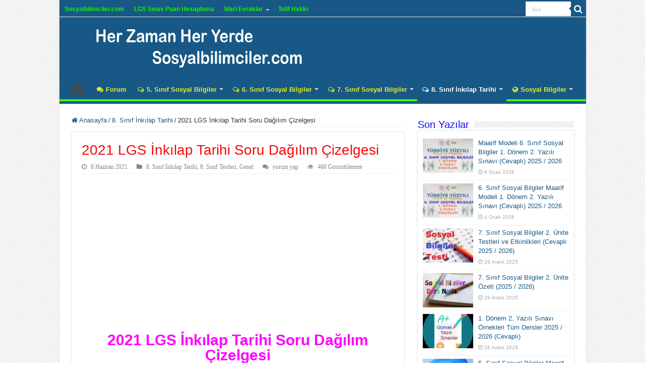

--- FILE ---
content_type: text/html; charset=UTF-8
request_url: https://www.sosyalbilimciler.com/4355/2021-lgs-inkilap-tarihi-soru-dagilim-cizelgesi.html
body_size: 17581
content:
<!DOCTYPE html>
<html lang="tr" prefix="og: http://ogp.me/ns#">
<head>
<meta charset="UTF-8" />
<link rel="profile" href="https://gmpg.org/xfn/11" />
<link rel="pingback" href="https://www.sosyalbilimciler.com/xmlrpc.php" />
<meta property="og:title" content="2021 LGS İnkılap Tarihi Soru Dağılım Çizelgesi - Sosyal Bilgiler"/>
<meta property="og:type" content="article"/>
<meta property="og:description" content="2021 LGS İnkılap Tarihi Soru Dağılım Çizelgesi Aşağıdaki tablo size 2021 yılın LGS'de hangi konudan"/>
<meta property="og:url" content="https://www.sosyalbilimciler.com/4355/2021-lgs-inkilap-tarihi-soru-dagilim-cizelgesi.html"/>
<meta property="og:site_name" content="Sosyal Bilgiler"/>
<meta property="og:image" content="https://www.sosyalbilimciler.com/wp-content/uploads/2021/06/soru-dagilimi.jpg" />
<meta name='robots' content='index, follow, max-image-preview:large, max-snippet:-1, max-video-preview:-1' />

	<!-- This site is optimized with the Yoast SEO Premium plugin va9999.99 (Yoast SEO v20.0) - https://yoast.com/wordpress/plugins/seo/ -->
	<title>2021 LGS İnkılap Tarihi Soru Dağılım Çizelgesi - Sosyal Bilgiler</title>
	<link rel="canonical" href="https://www.sosyalbilimciler.com/4355/2021-lgs-inkilap-tarihi-soru-dagilim-cizelgesi.html" />
	<meta property="og:locale" content="tr_TR" />
	<meta property="og:type" content="article" />
	<meta property="og:title" content="2021 LGS İnkılap Tarihi Soru Dağılım Çizelgesi - Sosyal Bilgiler" />
	<meta property="og:description" content="2021 LGS İnkılap Tarihi Soru Dağılım Çizelgesi Aşağıdaki tablo size 2021 yılın LGS&#8217;de hangi konudan sorular gelmiş açıklaması ve cevapları verilmiştir. &nbsp; LGS Kazanımlara İnkılap Tarihi Göre Soru Dağılım Çizelgesi için buraya tıklayınız." />
	<meta property="og:url" content="https://www.sosyalbilimciler.com/4355/2021-lgs-inkilap-tarihi-soru-dagilim-cizelgesi.html" />
	<meta property="og:site_name" content="Sosyal Bilgiler" />
	<meta property="article:publisher" content="https://www.facebook.com/groups/sosyalbilimciler" />
	<meta property="article:author" content="https://www.facebook.com/groups/sosyalbilimciler" />
	<meta property="article:published_time" content="2021-06-06T17:36:59+00:00" />
	<meta property="article:modified_time" content="2021-06-06T18:56:07+00:00" />
	<meta property="og:image" content="https://www.sosyalbilimciler.com/wp-content/uploads/2021/06/soru-dagilimi.jpg" />
	<meta property="og:image:width" content="1024" />
	<meta property="og:image:height" content="764" />
	<meta property="og:image:type" content="image/jpeg" />
	<meta name="author" content="Bilgi Bilgili" />
	<meta name="twitter:card" content="summary_large_image" />
	<meta name="twitter:label1" content="Yazan:" />
	<meta name="twitter:data1" content="Bilgi Bilgili" />
	<script type="application/ld+json" class="yoast-schema-graph">{"@context":"https://schema.org","@graph":[{"@type":"Article","@id":"https://www.sosyalbilimciler.com/4355/2021-lgs-inkilap-tarihi-soru-dagilim-cizelgesi.html#article","isPartOf":{"@id":"https://www.sosyalbilimciler.com/4355/2021-lgs-inkilap-tarihi-soru-dagilim-cizelgesi.html"},"author":{"name":"Bilgi Bilgili","@id":"https://www.sosyalbilimciler.com/#/schema/person/355d36be260eb32f62bf6e45fe007806"},"headline":"2021 LGS İnkılap Tarihi Soru Dağılım Çizelgesi","datePublished":"2021-06-06T17:36:59+00:00","dateModified":"2021-06-06T18:56:07+00:00","mainEntityOfPage":{"@id":"https://www.sosyalbilimciler.com/4355/2021-lgs-inkilap-tarihi-soru-dagilim-cizelgesi.html"},"wordCount":59,"commentCount":0,"publisher":{"@id":"https://www.sosyalbilimciler.com/#/schema/person/355d36be260eb32f62bf6e45fe007806"},"image":{"@id":"https://www.sosyalbilimciler.com/4355/2021-lgs-inkilap-tarihi-soru-dagilim-cizelgesi.html#primaryimage"},"thumbnailUrl":"https://www.sosyalbilimciler.com/wp-content/uploads/2021/06/soru-dagilimi.jpg","keywords":["2021 LGS İnkılap Tarihi Soru Dağılım Çizelgesi"],"articleSection":["8. Sınıf İnkılap Tarihi","8. Sınıf Testleri"],"inLanguage":"tr","potentialAction":[{"@type":"CommentAction","name":"Comment","target":["https://www.sosyalbilimciler.com/4355/2021-lgs-inkilap-tarihi-soru-dagilim-cizelgesi.html#respond"]}]},{"@type":"WebPage","@id":"https://www.sosyalbilimciler.com/4355/2021-lgs-inkilap-tarihi-soru-dagilim-cizelgesi.html","url":"https://www.sosyalbilimciler.com/4355/2021-lgs-inkilap-tarihi-soru-dagilim-cizelgesi.html","name":"2021 LGS İnkılap Tarihi Soru Dağılım Çizelgesi - Sosyal Bilgiler","isPartOf":{"@id":"https://www.sosyalbilimciler.com/#website"},"primaryImageOfPage":{"@id":"https://www.sosyalbilimciler.com/4355/2021-lgs-inkilap-tarihi-soru-dagilim-cizelgesi.html#primaryimage"},"image":{"@id":"https://www.sosyalbilimciler.com/4355/2021-lgs-inkilap-tarihi-soru-dagilim-cizelgesi.html#primaryimage"},"thumbnailUrl":"https://www.sosyalbilimciler.com/wp-content/uploads/2021/06/soru-dagilimi.jpg","datePublished":"2021-06-06T17:36:59+00:00","dateModified":"2021-06-06T18:56:07+00:00","inLanguage":"tr","potentialAction":[{"@type":"ReadAction","target":["https://www.sosyalbilimciler.com/4355/2021-lgs-inkilap-tarihi-soru-dagilim-cizelgesi.html"]}]},{"@type":"ImageObject","inLanguage":"tr","@id":"https://www.sosyalbilimciler.com/4355/2021-lgs-inkilap-tarihi-soru-dagilim-cizelgesi.html#primaryimage","url":"https://www.sosyalbilimciler.com/wp-content/uploads/2021/06/soru-dagilimi.jpg","contentUrl":"https://www.sosyalbilimciler.com/wp-content/uploads/2021/06/soru-dagilimi.jpg","width":1024,"height":764},{"@type":"WebSite","@id":"https://www.sosyalbilimciler.com/#website","url":"https://www.sosyalbilimciler.com/","name":"Sosyal Bilgiler","description":"Sosyal Bilgiler, Destek ve Paylaşım Sitesi","publisher":{"@id":"https://www.sosyalbilimciler.com/#/schema/person/355d36be260eb32f62bf6e45fe007806"},"potentialAction":[{"@type":"SearchAction","target":{"@type":"EntryPoint","urlTemplate":"https://www.sosyalbilimciler.com/?s={search_term_string}"},"query-input":"required name=search_term_string"}],"inLanguage":"tr"},{"@type":["Person","Organization"],"@id":"https://www.sosyalbilimciler.com/#/schema/person/355d36be260eb32f62bf6e45fe007806","name":"Bilgi Bilgili","image":{"@type":"ImageObject","inLanguage":"tr","@id":"https://www.sosyalbilimciler.com/#/schema/person/image/","url":"https://secure.gravatar.com/avatar/efe67084fd6ac3876fbe8ea0b72aac5f89c62f1cb33afd0b8a076d37c1b9e5f4?s=96&d=mm&r=g","contentUrl":"https://secure.gravatar.com/avatar/efe67084fd6ac3876fbe8ea0b72aac5f89c62f1cb33afd0b8a076d37c1b9e5f4?s=96&d=mm&r=g","caption":"Bilgi Bilgili"},"logo":{"@id":"https://www.sosyalbilimciler.com/#/schema/person/image/"},"sameAs":["http://www.sosyalbilimciler.com","https://www.facebook.com/groups/sosyalbilimciler"],"url":"https://www.sosyalbilimciler.com/author/bilgi"}]}</script>
	<!-- / Yoast SEO Premium plugin. -->


<link rel="alternate" type="application/rss+xml" title="Sosyal Bilgiler &raquo; akışı" href="https://www.sosyalbilimciler.com/feed" />
<link rel="alternate" type="application/rss+xml" title="Sosyal Bilgiler &raquo; yorum akışı" href="https://www.sosyalbilimciler.com/comments/feed" />
<link rel="alternate" type="application/rss+xml" title="Sosyal Bilgiler &raquo; 2021 LGS İnkılap Tarihi Soru Dağılım Çizelgesi yorum akışı" href="https://www.sosyalbilimciler.com/4355/2021-lgs-inkilap-tarihi-soru-dagilim-cizelgesi.html/feed" />
<link rel="alternate" title="oEmbed (JSON)" type="application/json+oembed" href="https://www.sosyalbilimciler.com/wp-json/oembed/1.0/embed?url=https%3A%2F%2Fwww.sosyalbilimciler.com%2F4355%2F2021-lgs-inkilap-tarihi-soru-dagilim-cizelgesi.html" />
<link rel="alternate" title="oEmbed (XML)" type="text/xml+oembed" href="https://www.sosyalbilimciler.com/wp-json/oembed/1.0/embed?url=https%3A%2F%2Fwww.sosyalbilimciler.com%2F4355%2F2021-lgs-inkilap-tarihi-soru-dagilim-cizelgesi.html&#038;format=xml" />
<style id='wp-img-auto-sizes-contain-inline-css' type='text/css'>
img:is([sizes=auto i],[sizes^="auto," i]){contain-intrinsic-size:3000px 1500px}
/*# sourceURL=wp-img-auto-sizes-contain-inline-css */
</style>
<style id='wp-emoji-styles-inline-css' type='text/css'>

	img.wp-smiley, img.emoji {
		display: inline !important;
		border: none !important;
		box-shadow: none !important;
		height: 1em !important;
		width: 1em !important;
		margin: 0 0.07em !important;
		vertical-align: -0.1em !important;
		background: none !important;
		padding: 0 !important;
	}
/*# sourceURL=wp-emoji-styles-inline-css */
</style>
<link rel='stylesheet' id='wp-block-library-css' href='https://www.sosyalbilimciler.com/wp-includes/css/dist/block-library/style.min.css' type='text/css' media='all' />
<style id='global-styles-inline-css' type='text/css'>
:root{--wp--preset--aspect-ratio--square: 1;--wp--preset--aspect-ratio--4-3: 4/3;--wp--preset--aspect-ratio--3-4: 3/4;--wp--preset--aspect-ratio--3-2: 3/2;--wp--preset--aspect-ratio--2-3: 2/3;--wp--preset--aspect-ratio--16-9: 16/9;--wp--preset--aspect-ratio--9-16: 9/16;--wp--preset--color--black: #000000;--wp--preset--color--cyan-bluish-gray: #abb8c3;--wp--preset--color--white: #ffffff;--wp--preset--color--pale-pink: #f78da7;--wp--preset--color--vivid-red: #cf2e2e;--wp--preset--color--luminous-vivid-orange: #ff6900;--wp--preset--color--luminous-vivid-amber: #fcb900;--wp--preset--color--light-green-cyan: #7bdcb5;--wp--preset--color--vivid-green-cyan: #00d084;--wp--preset--color--pale-cyan-blue: #8ed1fc;--wp--preset--color--vivid-cyan-blue: #0693e3;--wp--preset--color--vivid-purple: #9b51e0;--wp--preset--gradient--vivid-cyan-blue-to-vivid-purple: linear-gradient(135deg,rgb(6,147,227) 0%,rgb(155,81,224) 100%);--wp--preset--gradient--light-green-cyan-to-vivid-green-cyan: linear-gradient(135deg,rgb(122,220,180) 0%,rgb(0,208,130) 100%);--wp--preset--gradient--luminous-vivid-amber-to-luminous-vivid-orange: linear-gradient(135deg,rgb(252,185,0) 0%,rgb(255,105,0) 100%);--wp--preset--gradient--luminous-vivid-orange-to-vivid-red: linear-gradient(135deg,rgb(255,105,0) 0%,rgb(207,46,46) 100%);--wp--preset--gradient--very-light-gray-to-cyan-bluish-gray: linear-gradient(135deg,rgb(238,238,238) 0%,rgb(169,184,195) 100%);--wp--preset--gradient--cool-to-warm-spectrum: linear-gradient(135deg,rgb(74,234,220) 0%,rgb(151,120,209) 20%,rgb(207,42,186) 40%,rgb(238,44,130) 60%,rgb(251,105,98) 80%,rgb(254,248,76) 100%);--wp--preset--gradient--blush-light-purple: linear-gradient(135deg,rgb(255,206,236) 0%,rgb(152,150,240) 100%);--wp--preset--gradient--blush-bordeaux: linear-gradient(135deg,rgb(254,205,165) 0%,rgb(254,45,45) 50%,rgb(107,0,62) 100%);--wp--preset--gradient--luminous-dusk: linear-gradient(135deg,rgb(255,203,112) 0%,rgb(199,81,192) 50%,rgb(65,88,208) 100%);--wp--preset--gradient--pale-ocean: linear-gradient(135deg,rgb(255,245,203) 0%,rgb(182,227,212) 50%,rgb(51,167,181) 100%);--wp--preset--gradient--electric-grass: linear-gradient(135deg,rgb(202,248,128) 0%,rgb(113,206,126) 100%);--wp--preset--gradient--midnight: linear-gradient(135deg,rgb(2,3,129) 0%,rgb(40,116,252) 100%);--wp--preset--font-size--small: 13px;--wp--preset--font-size--medium: 20px;--wp--preset--font-size--large: 36px;--wp--preset--font-size--x-large: 42px;--wp--preset--spacing--20: 0.44rem;--wp--preset--spacing--30: 0.67rem;--wp--preset--spacing--40: 1rem;--wp--preset--spacing--50: 1.5rem;--wp--preset--spacing--60: 2.25rem;--wp--preset--spacing--70: 3.38rem;--wp--preset--spacing--80: 5.06rem;--wp--preset--shadow--natural: 6px 6px 9px rgba(0, 0, 0, 0.2);--wp--preset--shadow--deep: 12px 12px 50px rgba(0, 0, 0, 0.4);--wp--preset--shadow--sharp: 6px 6px 0px rgba(0, 0, 0, 0.2);--wp--preset--shadow--outlined: 6px 6px 0px -3px rgb(255, 255, 255), 6px 6px rgb(0, 0, 0);--wp--preset--shadow--crisp: 6px 6px 0px rgb(0, 0, 0);}:where(.is-layout-flex){gap: 0.5em;}:where(.is-layout-grid){gap: 0.5em;}body .is-layout-flex{display: flex;}.is-layout-flex{flex-wrap: wrap;align-items: center;}.is-layout-flex > :is(*, div){margin: 0;}body .is-layout-grid{display: grid;}.is-layout-grid > :is(*, div){margin: 0;}:where(.wp-block-columns.is-layout-flex){gap: 2em;}:where(.wp-block-columns.is-layout-grid){gap: 2em;}:where(.wp-block-post-template.is-layout-flex){gap: 1.25em;}:where(.wp-block-post-template.is-layout-grid){gap: 1.25em;}.has-black-color{color: var(--wp--preset--color--black) !important;}.has-cyan-bluish-gray-color{color: var(--wp--preset--color--cyan-bluish-gray) !important;}.has-white-color{color: var(--wp--preset--color--white) !important;}.has-pale-pink-color{color: var(--wp--preset--color--pale-pink) !important;}.has-vivid-red-color{color: var(--wp--preset--color--vivid-red) !important;}.has-luminous-vivid-orange-color{color: var(--wp--preset--color--luminous-vivid-orange) !important;}.has-luminous-vivid-amber-color{color: var(--wp--preset--color--luminous-vivid-amber) !important;}.has-light-green-cyan-color{color: var(--wp--preset--color--light-green-cyan) !important;}.has-vivid-green-cyan-color{color: var(--wp--preset--color--vivid-green-cyan) !important;}.has-pale-cyan-blue-color{color: var(--wp--preset--color--pale-cyan-blue) !important;}.has-vivid-cyan-blue-color{color: var(--wp--preset--color--vivid-cyan-blue) !important;}.has-vivid-purple-color{color: var(--wp--preset--color--vivid-purple) !important;}.has-black-background-color{background-color: var(--wp--preset--color--black) !important;}.has-cyan-bluish-gray-background-color{background-color: var(--wp--preset--color--cyan-bluish-gray) !important;}.has-white-background-color{background-color: var(--wp--preset--color--white) !important;}.has-pale-pink-background-color{background-color: var(--wp--preset--color--pale-pink) !important;}.has-vivid-red-background-color{background-color: var(--wp--preset--color--vivid-red) !important;}.has-luminous-vivid-orange-background-color{background-color: var(--wp--preset--color--luminous-vivid-orange) !important;}.has-luminous-vivid-amber-background-color{background-color: var(--wp--preset--color--luminous-vivid-amber) !important;}.has-light-green-cyan-background-color{background-color: var(--wp--preset--color--light-green-cyan) !important;}.has-vivid-green-cyan-background-color{background-color: var(--wp--preset--color--vivid-green-cyan) !important;}.has-pale-cyan-blue-background-color{background-color: var(--wp--preset--color--pale-cyan-blue) !important;}.has-vivid-cyan-blue-background-color{background-color: var(--wp--preset--color--vivid-cyan-blue) !important;}.has-vivid-purple-background-color{background-color: var(--wp--preset--color--vivid-purple) !important;}.has-black-border-color{border-color: var(--wp--preset--color--black) !important;}.has-cyan-bluish-gray-border-color{border-color: var(--wp--preset--color--cyan-bluish-gray) !important;}.has-white-border-color{border-color: var(--wp--preset--color--white) !important;}.has-pale-pink-border-color{border-color: var(--wp--preset--color--pale-pink) !important;}.has-vivid-red-border-color{border-color: var(--wp--preset--color--vivid-red) !important;}.has-luminous-vivid-orange-border-color{border-color: var(--wp--preset--color--luminous-vivid-orange) !important;}.has-luminous-vivid-amber-border-color{border-color: var(--wp--preset--color--luminous-vivid-amber) !important;}.has-light-green-cyan-border-color{border-color: var(--wp--preset--color--light-green-cyan) !important;}.has-vivid-green-cyan-border-color{border-color: var(--wp--preset--color--vivid-green-cyan) !important;}.has-pale-cyan-blue-border-color{border-color: var(--wp--preset--color--pale-cyan-blue) !important;}.has-vivid-cyan-blue-border-color{border-color: var(--wp--preset--color--vivid-cyan-blue) !important;}.has-vivid-purple-border-color{border-color: var(--wp--preset--color--vivid-purple) !important;}.has-vivid-cyan-blue-to-vivid-purple-gradient-background{background: var(--wp--preset--gradient--vivid-cyan-blue-to-vivid-purple) !important;}.has-light-green-cyan-to-vivid-green-cyan-gradient-background{background: var(--wp--preset--gradient--light-green-cyan-to-vivid-green-cyan) !important;}.has-luminous-vivid-amber-to-luminous-vivid-orange-gradient-background{background: var(--wp--preset--gradient--luminous-vivid-amber-to-luminous-vivid-orange) !important;}.has-luminous-vivid-orange-to-vivid-red-gradient-background{background: var(--wp--preset--gradient--luminous-vivid-orange-to-vivid-red) !important;}.has-very-light-gray-to-cyan-bluish-gray-gradient-background{background: var(--wp--preset--gradient--very-light-gray-to-cyan-bluish-gray) !important;}.has-cool-to-warm-spectrum-gradient-background{background: var(--wp--preset--gradient--cool-to-warm-spectrum) !important;}.has-blush-light-purple-gradient-background{background: var(--wp--preset--gradient--blush-light-purple) !important;}.has-blush-bordeaux-gradient-background{background: var(--wp--preset--gradient--blush-bordeaux) !important;}.has-luminous-dusk-gradient-background{background: var(--wp--preset--gradient--luminous-dusk) !important;}.has-pale-ocean-gradient-background{background: var(--wp--preset--gradient--pale-ocean) !important;}.has-electric-grass-gradient-background{background: var(--wp--preset--gradient--electric-grass) !important;}.has-midnight-gradient-background{background: var(--wp--preset--gradient--midnight) !important;}.has-small-font-size{font-size: var(--wp--preset--font-size--small) !important;}.has-medium-font-size{font-size: var(--wp--preset--font-size--medium) !important;}.has-large-font-size{font-size: var(--wp--preset--font-size--large) !important;}.has-x-large-font-size{font-size: var(--wp--preset--font-size--x-large) !important;}
/*# sourceURL=global-styles-inline-css */
</style>

<style id='classic-theme-styles-inline-css' type='text/css'>
/*! This file is auto-generated */
.wp-block-button__link{color:#fff;background-color:#32373c;border-radius:9999px;box-shadow:none;text-decoration:none;padding:calc(.667em + 2px) calc(1.333em + 2px);font-size:1.125em}.wp-block-file__button{background:#32373c;color:#fff;text-decoration:none}
/*# sourceURL=/wp-includes/css/classic-themes.min.css */
</style>
<link rel='stylesheet' id='contact-form-7-css' href='https://www.sosyalbilimciler.com/wp-content/plugins/contact-form-7/includes/css/styles.css' type='text/css' media='all' />
<link rel='stylesheet' id='wpdm-fonticon-css' href='https://www.sosyalbilimciler.com/wp-content/plugins/download-manager/assets/wpdm-iconfont/css/wpdm-icons.css' type='text/css' media='all' />
<link rel='stylesheet' id='wpdm-front-css' href='https://www.sosyalbilimciler.com/wp-content/plugins/download-manager/assets/css/front.min.css' type='text/css' media='all' />
<link rel='stylesheet' id='wpdm-front-dark-css' href='https://www.sosyalbilimciler.com/wp-content/plugins/download-manager/assets/css/front-dark.min.css' type='text/css' media='all' />
<link rel='stylesheet' id='taqyeem-buttons-style-css' href='https://www.sosyalbilimciler.com/wp-content/plugins/taqyeem-buttons/assets/style.css' type='text/css' media='all' />
<link rel='stylesheet' id='taqyeem-style-css' href='https://www.sosyalbilimciler.com/wp-content/plugins/taqyeem/style.css' type='text/css' media='all' />
<link rel='stylesheet' id='tie-style-css' href='https://www.sosyalbilimciler.com/wp-content/themes/sahifa-577/style.css' type='text/css' media='all' />
<link rel='stylesheet' id='tie-ilightbox-skin-css' href='https://www.sosyalbilimciler.com/wp-content/themes/sahifa-577/css/ilightbox/metro-white-skin/skin.css' type='text/css' media='all' />
<script type="text/javascript" src="https://www.sosyalbilimciler.com/wp-includes/js/jquery/jquery.min.js" id="jquery-core-js"></script>
<script type="text/javascript" src="https://www.sosyalbilimciler.com/wp-includes/js/jquery/jquery-migrate.min.js" id="jquery-migrate-js"></script>
<script type="text/javascript" id="jquery-js-after">
/* <![CDATA[ */
jQuery(document).ready(function() {
	jQuery(".2001237d4705c86634df4406e52a0d99").click(function() {
		jQuery.post(
			"https://www.sosyalbilimciler.com/wp-admin/admin-ajax.php", {
				"action": "quick_adsense_onpost_ad_click",
				"quick_adsense_onpost_ad_index": jQuery(this).attr("data-index"),
				"quick_adsense_nonce": "72b6d57b4b",
			}, function(response) { }
		);
	});
});

//# sourceURL=jquery-js-after
/* ]]> */
</script>
<script type="text/javascript" src="https://www.sosyalbilimciler.com/wp-content/plugins/download-manager/assets/js/wpdm.min.js" id="wpdm-frontend-js-js"></script>
<script type="text/javascript" id="wpdm-frontjs-js-extra">
/* <![CDATA[ */
var wpdm_url = {"home":"https://www.sosyalbilimciler.com/","site":"https://www.sosyalbilimciler.com/","ajax":"https://www.sosyalbilimciler.com/wp-admin/admin-ajax.php"};
var wpdm_js = {"spinner":"\u003Ci class=\"wpdm-icon wpdm-sun wpdm-spin\"\u003E\u003C/i\u003E","client_id":"26d9e38f45707f36dcbd27852ca1c741"};
var wpdm_strings = {"pass_var":"Password Verified!","pass_var_q":"Please click following button to start download.","start_dl":"Start Download"};
//# sourceURL=wpdm-frontjs-js-extra
/* ]]> */
</script>
<script type="text/javascript" src="https://www.sosyalbilimciler.com/wp-content/plugins/download-manager/assets/js/front.min.js" id="wpdm-frontjs-js"></script>
<script type="text/javascript" src="https://www.sosyalbilimciler.com/wp-content/plugins/taqyeem/js/tie.js" id="taqyeem-main-js"></script>
<script type="text/javascript" id="tie-postviews-cache-js-extra">
/* <![CDATA[ */
var tieViewsCacheL10n = {"admin_ajax_url":"https://www.sosyalbilimciler.com/wp-admin/admin-ajax.php","post_id":"4355"};
//# sourceURL=tie-postviews-cache-js-extra
/* ]]> */
</script>
<script type="text/javascript" src="https://www.sosyalbilimciler.com/wp-content/themes/sahifa-577/js/postviews-cache.js" id="tie-postviews-cache-js"></script>
<link rel="https://api.w.org/" href="https://www.sosyalbilimciler.com/wp-json/" /><link rel="alternate" title="JSON" type="application/json" href="https://www.sosyalbilimciler.com/wp-json/wp/v2/posts/4355" /><link rel="EditURI" type="application/rsd+xml" title="RSD" href="https://www.sosyalbilimciler.com/xmlrpc.php?rsd" />
<meta name="generator" content="WordPress 6.9" />
<link rel='shortlink' href='https://www.sosyalbilimciler.com/?p=4355' />
<script type='text/javascript'>
/* <![CDATA[ */
var taqyeem = {"ajaxurl":"https://www.sosyalbilimciler.com/wp-admin/admin-ajax.php" , "your_rating":"Your Rating:"};
/* ]]> */
</script>

<style type="text/css" media="screen">

</style>
<link rel="shortcut icon" href="https://www.sosyalbilimciler.com/wp-content/uploads/2019/01/favicon.ico" title="Favicon" />
<!--[if IE]>
<script type="text/javascript">jQuery(document).ready(function (){ jQuery(".menu-item").has("ul").children("a").attr("aria-haspopup", "true");});</script>
<![endif]-->
<!--[if lt IE 9]>
<script src="https://www.sosyalbilimciler.com/wp-content/themes/sahifa-577/js/html5.js"></script>
<script src="https://www.sosyalbilimciler.com/wp-content/themes/sahifa-577/js/selectivizr-min.js"></script>
<![endif]-->
<!--[if IE 9]>
<link rel="stylesheet" type="text/css" media="all" href="https://www.sosyalbilimciler.com/wp-content/themes/sahifa-577/css/ie9.css" />
<![endif]-->
<!--[if IE 8]>
<link rel="stylesheet" type="text/css" media="all" href="https://www.sosyalbilimciler.com/wp-content/themes/sahifa-577/css/ie8.css" />
<![endif]-->
<!--[if IE 7]>
<link rel="stylesheet" type="text/css" media="all" href="https://www.sosyalbilimciler.com/wp-content/themes/sahifa-577/css/ie7.css" />
<![endif]-->


<meta name="viewport" content="width=device-width, initial-scale=1.0" />



<style type="text/css" media="screen">

body{
	font-family: Arial, Helvetica, sans-serif;
}

.top-nav, .top-nav ul li a {
	font-family: Arial, Helvetica, sans-serif;
	color :#e7f218;
	font-weight: bold;
}

#main-nav, #main-nav ul li a{
	font-family: Arial, Helvetica, sans-serif;
	color :#e7f218;
	font-weight: bold;
}

.breaking-news span.breaking-news-title{
	font-family: Arial, Helvetica, sans-serif;
}

.post-title{
	font-family: Arial, Helvetica, sans-serif;
	color :#f50a0a;
}

h2.post-box-title, h2.post-box-title a{
	font-family: Arial, Helvetica, sans-serif;
	color :#0c36f2;
	font-weight: bold;
}

h3.post-box-title, h3.post-box-title a{
	font-family: Arial, Helvetica, sans-serif;
}

p.post-meta, p.post-meta a{
	font-family: "Times New Roman", Times, serif;
	font-size : 12px;
	font-weight: normal;
	font-style: normal;
}

body.single .entry, body.page .entry{
	font-family: Arial, Helvetica, sans-serif;
	color :#030303;
}

blockquote p{
	font-family: Arial, Helvetica, sans-serif;
}

.widget-top h4, .widget-top h4 a{
	font-family: "Arial Black", Gadget, sans-serif;
	color :#170ced;
}

.footer-widget-top h4, .footer-widget-top h4 a{
	font-family: "Times New Roman", Times, serif;
	color :#defa25;
}

#featured-posts .featured-title h2 a{
	font-family: Arial, Helvetica, sans-serif;
}

.ei-title h2, .slider-caption h2 a, .content .slider-caption h2 a, .slider-caption h2, .content .slider-caption h2, .content .ei-title h2{
	font-family: Arial, Helvetica, sans-serif;
}

.cat-box-title h2, .cat-box-title h2 a, .block-head h3, #respond h3, #comments-title, h2.review-box-header, .woocommerce-tabs .entry-content h2, .woocommerce .related.products h2, .entry .woocommerce h2, .woocommerce-billing-fields h3, .woocommerce-shipping-fields h3, #order_review_heading, #bbpress-forums fieldset.bbp-form legend, #buddypress .item-body h4, #buddypress #item-body h4{
	font-family: "Arial Black", Gadget, sans-serif;
	color :#de0715;
}

::-webkit-scrollbar {
	width: 8px;
	height:8px;
}


::-moz-selection { background: #185886;}
::selection { background: #185886; }
#main-nav,
.cat-box-content,
#sidebar .widget-container,
.post-listing,
#commentform {
	border-bottom-color: #185886;
}

.search-block .search-button,
#topcontrol,
#main-nav ul li.current-menu-item a,
#main-nav ul li.current-menu-item a:hover,
#main-nav ul li.current_page_parent a,
#main-nav ul li.current_page_parent a:hover,
#main-nav ul li.current-menu-parent a,
#main-nav ul li.current-menu-parent a:hover,
#main-nav ul li.current-page-ancestor a,
#main-nav ul li.current-page-ancestor a:hover,
.pagination span.current,
.share-post span.share-text,
.flex-control-paging li a.flex-active,
.ei-slider-thumbs li.ei-slider-element,
.review-percentage .review-item span span,
.review-final-score,
.button,
a.button,
a.more-link,
#main-content input[type="submit"],
.form-submit #submit,
#login-form .login-button,
.widget-feedburner .feedburner-subscribe,
input[type="submit"],
#buddypress button,
#buddypress a.button,
#buddypress input[type=submit],
#buddypress input[type=reset],
#buddypress ul.button-nav li a,
#buddypress div.generic-button a,
#buddypress .comment-reply-link,
#buddypress div.item-list-tabs ul li a span,
#buddypress div.item-list-tabs ul li.selected a,
#buddypress div.item-list-tabs ul li.current a,
#buddypress #members-directory-form div.item-list-tabs ul li.selected span,
#members-list-options a.selected,
#groups-list-options a.selected,
body.dark-skin #buddypress div.item-list-tabs ul li a span,
body.dark-skin #buddypress div.item-list-tabs ul li.selected a,
body.dark-skin #buddypress div.item-list-tabs ul li.current a,
body.dark-skin #members-list-options a.selected,
body.dark-skin #groups-list-options a.selected,
.search-block-large .search-button,
#featured-posts .flex-next:hover,
#featured-posts .flex-prev:hover,
a.tie-cart span.shooping-count,
.woocommerce span.onsale,
.woocommerce-page span.onsale ,
.woocommerce .widget_price_filter .ui-slider .ui-slider-handle,
.woocommerce-page .widget_price_filter .ui-slider .ui-slider-handle,
#check-also-close,
a.post-slideshow-next,
a.post-slideshow-prev,
.widget_price_filter .ui-slider .ui-slider-handle,
.quantity .minus:hover,
.quantity .plus:hover,
.mejs-container .mejs-controls .mejs-time-rail .mejs-time-current,
#reading-position-indicator  {
	background-color:#185886;
}

::-webkit-scrollbar-thumb{
	background-color:#185886 !important;
}

#theme-footer,
#theme-header,
.top-nav ul li.current-menu-item:before,
#main-nav .menu-sub-content ,
#main-nav ul ul,
#check-also-box {
	border-top-color: #185886;
}

.search-block:after {
	border-right-color:#185886;
}

body.rtl .search-block:after {
	border-left-color:#185886;
}

#main-nav ul > li.menu-item-has-children:hover > a:after,
#main-nav ul > li.mega-menu:hover > a:after {
	border-color:transparent transparent #185886;
}

.widget.timeline-posts li a:hover,
.widget.timeline-posts li a:hover span.tie-date {
	color: #185886;
}

.widget.timeline-posts li a:hover span.tie-date:before {
	background: #185886;
	border-color: #185886;
}

#order_review,
#order_review_heading {
	border-color: #185886;
}


body {
	background-image : url(https://www.sosyalbilimciler.com/wp-content/themes/sahifa-577/images/patterns/body-bg1.png);
	background-position: top center;
}

a {
	color: #185886;
}
		
a:hover {
	color: #f70d30;
	text-decoration: underline;
}
		
.top-nav ul li a:hover, .top-nav ul li:hover > a, .top-nav ul :hover > a , .top-nav ul li.current-menu-item a {
	color: #FFFF00;
}
		
#main-nav ul li a:hover, #main-nav ul li:hover > a, #main-nav ul :hover > a , #main-nav  ul ul li:hover > a, #main-nav  ul ul :hover > a {
	color: #40f708;
}
		
#main-nav ul li.current-menu-item a, #main-nav ul li.current_page_parent a {
	color: #def227;
}
		
.today-date  {
	color: #FFFF00;
}
		
.top-nav ul li a , .top-nav ul ul a {
	color: #11f505;
}
		
.footer-widget-top h4 {
	color: #f5f8fa;
}
		
#theme-footer a {
	color: #16e812;
}
		
#theme-footer a:hover {
	color: #d90fd9;
}
		
.top-nav, .top-nav ul ul {
	background-color:#185886 !important; 
				}


#theme-header {
	background-color:#185886 !important; 
				}


#theme-footer {
	background-color:#185886 !important; 
				}

#main-nav {
	background: #185886;
	box-shadow: inset -1px -5px 0px -1px #43f70d;
}

#main-nav ul ul, #main-nav ul li.mega-menu .mega-menu-block { background-color:#080808 !important;}

#main-nav ul li {
	border-color: #185886;
}

#main-nav ul ul li, #main-nav ul ul li:first-child {
	border-top-color: #185886;
}

#main-nav ul li .mega-menu-block ul.sub-menu {
	border-bottom-color: #185886;
}

#main-nav ul li a {
	border-left-color: #185886;
}

#main-nav ul ul li, #main-nav ul ul li:first-child {
	border-bottom-color: #185886;
}

</style>

		<script type="text/javascript">
			/* <![CDATA[ */
				var sf_position = '0';
				var sf_templates = "<a href=\"{search_url_escaped}\">T\u00fcm Sonu\u00e7lar\u0131 G\u00f6r<\/a>";
				var sf_input = '.search-live';
				jQuery(document).ready(function(){
					jQuery(sf_input).ajaxyLiveSearch({"expand":false,"searchUrl":"https:\/\/www.sosyalbilimciler.com\/?s=%s","text":"Search","delay":500,"iwidth":180,"width":315,"ajaxUrl":"https:\/\/www.sosyalbilimciler.com\/wp-admin\/admin-ajax.php","rtl":0});
					jQuery(".live-search_ajaxy-selective-input").keyup(function() {
						var width = jQuery(this).val().length * 8;
						if(width < 50) {
							width = 50;
						}
						jQuery(this).width(width);
					});
					jQuery(".live-search_ajaxy-selective-search").click(function() {
						jQuery(this).find(".live-search_ajaxy-selective-input").focus();
					});
					jQuery(".live-search_ajaxy-selective-close").click(function() {
						jQuery(this).parent().remove();
					});
				});
			/* ]]> */
		</script>
		<link rel="amphtml" href="https://www.sosyalbilimciler.com/4355/2021-lgs-inkilap-tarihi-soru-dagilim-cizelgesi.html/amp"><meta name="generator" content="WordPress Download Manager 3.3.46" />
                <style>
        /* WPDM Link Template Styles */        </style>
                <style>

            :root {
                --color-primary: #4a8eff;
                --color-primary-rgb: 74, 142, 255;
                --color-primary-hover: #5998ff;
                --color-primary-active: #3281ff;
                --clr-sec: #6c757d;
                --clr-sec-rgb: 108, 117, 125;
                --clr-sec-hover: #6c757d;
                --clr-sec-active: #6c757d;
                --color-secondary: #6c757d;
                --color-secondary-rgb: 108, 117, 125;
                --color-secondary-hover: #6c757d;
                --color-secondary-active: #6c757d;
                --color-success: #018e11;
                --color-success-rgb: 1, 142, 17;
                --color-success-hover: #0aad01;
                --color-success-active: #0c8c01;
                --color-info: #2CA8FF;
                --color-info-rgb: 44, 168, 255;
                --color-info-hover: #2CA8FF;
                --color-info-active: #2CA8FF;
                --color-warning: #FFB236;
                --color-warning-rgb: 255, 178, 54;
                --color-warning-hover: #FFB236;
                --color-warning-active: #FFB236;
                --color-danger: #ff5062;
                --color-danger-rgb: 255, 80, 98;
                --color-danger-hover: #ff5062;
                --color-danger-active: #ff5062;
                --color-green: #30b570;
                --color-blue: #0073ff;
                --color-purple: #8557D3;
                --color-red: #ff5062;
                --color-muted: rgba(69, 89, 122, 0.6);
                --wpdm-font: "Sen", -apple-system, BlinkMacSystemFont, "Segoe UI", Roboto, Helvetica, Arial, sans-serif, "Apple Color Emoji", "Segoe UI Emoji", "Segoe UI Symbol";
            }

            .wpdm-download-link.btn.btn-primary {
                border-radius: 4px;
            }


        </style>
        </head>
<body id="top" class="wp-singular post-template-default single single-post postid-4355 single-format-standard wp-theme-sahifa-577">

<div class="wrapper-outer">

	<div class="background-cover"></div>

	<aside id="slide-out">

			<div class="search-mobile">
			<form method="get" id="searchform-mobile" action="https://www.sosyalbilimciler.com/">
				<button class="search-button" type="submit" value="Ara"><i class="fa fa-search"></i></button>
				<input type="text" id="s-mobile" name="s" title="Ara" value="Ara" onfocus="if (this.value == 'Ara') {this.value = '';}" onblur="if (this.value == '') {this.value = 'Ara';}"  />
			</form>
		</div><!-- .search-mobile /-->
	
			<div class="social-icons">
		<a class="ttip-none" title="Rss" href="https://www.sosyalbilimciler.com/feed" target="_blank"><i class="fa fa-rss"></i></a>
			</div>

	
		<div id="mobile-menu" ></div>
	</aside><!-- #slide-out /-->

		<div id="wrapper" class="boxed-all">
		<div class="inner-wrapper">

		<header id="theme-header" class="theme-header">
						<div id="top-nav" class="top-nav">
				<div class="container">

			
				<div class="top-menu"><ul id="menu-header" class="menu"><li id="menu-item-3069" class="menu-item menu-item-type-post_type menu-item-object-page menu-item-home menu-item-3069"><a href="https://www.sosyalbilimciler.com/">Sosyalbilimciler.com</a></li>
<li id="menu-item-3068" class="menu-item menu-item-type-custom menu-item-object-custom menu-item-3068"><a href="https://www.sosyalbilimciler.com/sinav_sonuc.html">LGS Sınav Puan Hesaplama</a></li>
<li id="menu-item-7866" class="menu-item menu-item-type-taxonomy menu-item-object-category menu-item-has-children menu-item-7866"><a href="https://www.sosyalbilimciler.com/category/idari-evraklar">İdari Evraklar</a>
<ul class="sub-menu">
	<li id="menu-item-7871" class="menu-item menu-item-type-taxonomy menu-item-object-category menu-item-7871"><a href="https://www.sosyalbilimciler.com/category/idari-evraklar/zumre-ogretmenler-kurulu">Zümre Öğretmenler Kurulu</a></li>
	<li id="menu-item-7868" class="menu-item menu-item-type-taxonomy menu-item-object-category menu-item-7868"><a href="https://www.sosyalbilimciler.com/category/idari-evraklar/sube-ogretmenler-kurulu">Şube Öğretmenler Kurulu</a></li>
	<li id="menu-item-7867" class="menu-item menu-item-type-taxonomy menu-item-object-category menu-item-7867"><a href="https://www.sosyalbilimciler.com/category/idari-evraklar/rehberlik-belgeleri">Rehberlik Belgeleri</a></li>
	<li id="menu-item-7869" class="menu-item menu-item-type-taxonomy menu-item-object-category menu-item-7869"><a href="https://www.sosyalbilimciler.com/category/sosyal-bilgiler/ogretmen-evraklari">Öğretmen Evrakları</a></li>
	<li id="menu-item-7870" class="menu-item menu-item-type-taxonomy menu-item-object-category menu-item-7870"><a href="https://www.sosyalbilimciler.com/category/sosyal-bilgiler/yillik-planlar">Yıllık Planlar</a></li>
</ul>
</li>
<li id="menu-item-3471" class="menu-item menu-item-type-post_type menu-item-object-page menu-item-3471"><a href="https://www.sosyalbilimciler.com/telif-hakki">Telif Hakkı</a></li>
</ul></div>
						<div class="search-block">
						<form method="get" id="searchform-header" action="https://www.sosyalbilimciler.com/">
							<button class="search-button" type="submit" value="Ara"><i class="fa fa-search"></i></button>
							<input class="search-live" type="text" id="s-header" name="s" title="Ara" value="Ara" onfocus="if (this.value == 'Ara') {this.value = '';}" onblur="if (this.value == '') {this.value = 'Ara';}"  />
						</form>
					</div><!-- .search-block /-->
			<div class="social-icons">
		<a class="ttip-none" title="Rss" href="https://www.sosyalbilimciler.com/feed" target="_blank"><i class="fa fa-rss"></i></a>
			</div>

	
	
				</div><!-- .container /-->
			</div><!-- .top-menu /-->
			
		<div class="header-content">

					<a id="slide-out-open" class="slide-out-open" href="#"><span></span></a>
		
			<div class="logo">
			<h2>								<a title="Sosyal Bilgiler" href="https://www.sosyalbilimciler.com/">
					<img src="https://www.sosyalbilimciler.com/wp-content/uploads/2020/11/logo_yeni-2.png" alt="Sosyal Bilgiler"  /><strong>Sosyal Bilgiler Sosyal Bilgiler, Destek ve Paylaşım Sitesi</strong>
				</a>
			</h2>			</div><!-- .logo /-->
						<div class="clear"></div>

		</div>
													<nav id="main-nav" class="fixed-enabled">
				<div class="container">

				
					<div class="main-menu"><ul id="menu-main" class="menu"><li id="menu-item-2654" class="menu-item menu-item-type-custom menu-item-object-custom menu-item-home menu-item-2654"><a href="https://www.sosyalbilimciler.com"><i class="fa fa-hand-o-right"></i>Anasayfa</a></li>
<li id="menu-item-2652" class="menu-item menu-item-type-custom menu-item-object-custom menu-item-2652"><a href="https://www.sosyalbilimciler.com/forum"><i class="fa fa-comments"></i>Forum</a></li>
<li id="menu-item-2643" class="menu-item menu-item-type-taxonomy menu-item-object-category menu-item-has-children menu-item-2643"><a href="https://www.sosyalbilimciler.com/category/5-sinif-sosyal-bilgiler"><i class="fa fa-comments-o"></i>5. Sınıf Sosyal Bilgiler</a>
<ul class="sub-menu menu-sub-content">
	<li id="menu-item-2645" class="menu-item menu-item-type-taxonomy menu-item-object-category menu-item-2645"><a href="https://www.sosyalbilimciler.com/category/5-sinif-sosyal-bilgiler/5-sinif-ders-notlari">5. Sınıf Ders Notları</a></li>
	<li id="menu-item-2649" class="menu-item menu-item-type-taxonomy menu-item-object-category menu-item-2649"><a href="https://www.sosyalbilimciler.com/category/5-sinif-sosyal-bilgiler/5-sinif-sunu-ve-gorseller">5. Sınıf Sunu ve Görseller</a></li>
	<li id="menu-item-7100" class="menu-item menu-item-type-taxonomy menu-item-object-category menu-item-7100"><a href="https://www.sosyalbilimciler.com/category/5-sinif-sosyal-bilgiler/5-sinif-yazili-sinavlari">5. Sınıf Yazılı Sınavları</a></li>
	<li id="menu-item-2646" class="menu-item menu-item-type-taxonomy menu-item-object-category menu-item-2646"><a href="https://www.sosyalbilimciler.com/category/5-sinif-sosyal-bilgiler/5-sinif-etkinlikleri">5. Sınıf Etkinlikleri</a></li>
	<li id="menu-item-2650" class="menu-item menu-item-type-taxonomy menu-item-object-category menu-item-2650"><a href="https://www.sosyalbilimciler.com/category/5-sinif-sosyal-bilgiler/5-sinif-testleri">5. Sınıf Testleri</a></li>
	<li id="menu-item-2644" class="menu-item menu-item-type-taxonomy menu-item-object-category menu-item-2644"><a href="https://www.sosyalbilimciler.com/category/5-sinif-sosyal-bilgiler/5-sinif-deneme-sinavlari">5. Sınıf Deneme Sınavları</a></li>
	<li id="menu-item-2647" class="menu-item menu-item-type-taxonomy menu-item-object-category menu-item-2647"><a href="https://www.sosyalbilimciler.com/category/5-sinif-sosyal-bilgiler/5-sinif-gunluk-planlari">5. Sınıf Günlük Planları</a></li>
	<li id="menu-item-2648" class="menu-item menu-item-type-taxonomy menu-item-object-category menu-item-2648"><a href="https://www.sosyalbilimciler.com/category/5-sinif-sosyal-bilgiler/5-sinif-oyun-ve-eglenceler">5. Sınıf Oyun ve Eğlenceler</a></li>
</ul>
</li>
<li id="menu-item-2655" class="menu-item menu-item-type-taxonomy menu-item-object-category menu-item-has-children menu-item-2655"><a href="https://www.sosyalbilimciler.com/category/6-sinif-sosyal-bilgiler"><i class="fa fa-comments-o"></i>6. Sınıf Sosyal Bilgiler</a>
<ul class="sub-menu menu-sub-content">
	<li id="menu-item-2657" class="menu-item menu-item-type-taxonomy menu-item-object-category menu-item-2657"><a href="https://www.sosyalbilimciler.com/category/6-sinif-sosyal-bilgiler/6-sinif-ders-notlari">6. Sınıf Ders Notları</a></li>
	<li id="menu-item-2661" class="menu-item menu-item-type-taxonomy menu-item-object-category menu-item-2661"><a href="https://www.sosyalbilimciler.com/category/6-sinif-sosyal-bilgiler/6-sinif-sunu-ve-gorseller">6. Sınıf Sunu ve Görseller</a></li>
	<li id="menu-item-2663" class="menu-item menu-item-type-taxonomy menu-item-object-category menu-item-2663"><a href="https://www.sosyalbilimciler.com/category/6-sinif-sosyal-bilgiler/6-sinif-yazili-sinavlar">6. Sınıf Yazılı Sınavlar</a></li>
	<li id="menu-item-2658" class="menu-item menu-item-type-taxonomy menu-item-object-category menu-item-2658"><a href="https://www.sosyalbilimciler.com/category/6-sinif-sosyal-bilgiler/6-sinif-etkinlikleri">6. Sınıf Etkinlikleri</a></li>
	<li id="menu-item-2662" class="menu-item menu-item-type-taxonomy menu-item-object-category menu-item-2662"><a href="https://www.sosyalbilimciler.com/category/6-sinif-sosyal-bilgiler/6-sinif-testleri">6. Sınıf Testleri</a></li>
	<li id="menu-item-2656" class="menu-item menu-item-type-taxonomy menu-item-object-category menu-item-2656"><a href="https://www.sosyalbilimciler.com/category/6-sinif-sosyal-bilgiler/6-sinif-deneme-sinavlari">6. Sınıf Deneme Sınavları</a></li>
	<li id="menu-item-2659" class="menu-item menu-item-type-taxonomy menu-item-object-category menu-item-2659"><a href="https://www.sosyalbilimciler.com/category/6-sinif-sosyal-bilgiler/6-sinif-gunluk-planlari">6. Sınıf Günlük Planları</a></li>
	<li id="menu-item-2660" class="menu-item menu-item-type-taxonomy menu-item-object-category menu-item-2660"><a href="https://www.sosyalbilimciler.com/category/6-sinif-sosyal-bilgiler/6-sinif-oyun-ve-eglenceler">6. Sınıf Oyun ve Eğlenceler</a></li>
</ul>
</li>
<li id="menu-item-2664" class="menu-item menu-item-type-taxonomy menu-item-object-category menu-item-has-children menu-item-2664"><a href="https://www.sosyalbilimciler.com/category/7-sinif-sosyal-bilgiler"><i class="fa fa-comments-o"></i>7. Sınıf Sosyal Bilgiler</a>
<ul class="sub-menu menu-sub-content">
	<li id="menu-item-2666" class="menu-item menu-item-type-taxonomy menu-item-object-category menu-item-2666"><a href="https://www.sosyalbilimciler.com/category/7-sinif-sosyal-bilgiler/7-sinif-ders-notlari">7. Sınıf Ders Notları</a></li>
	<li id="menu-item-2670" class="menu-item menu-item-type-taxonomy menu-item-object-category menu-item-2670"><a href="https://www.sosyalbilimciler.com/category/7-sinif-sosyal-bilgiler/7-sinif-sunu-ve-gorseller">7. Sınıf Sunu ve Görseller</a></li>
	<li id="menu-item-2672" class="menu-item menu-item-type-taxonomy menu-item-object-category menu-item-2672"><a href="https://www.sosyalbilimciler.com/category/7-sinif-sosyal-bilgiler/7-sinif-yazili-sinavlari">7. Sınıf Yazılı Sınavları</a></li>
	<li id="menu-item-2667" class="menu-item menu-item-type-taxonomy menu-item-object-category menu-item-2667"><a href="https://www.sosyalbilimciler.com/category/7-sinif-sosyal-bilgiler/7-sinif-etkinlikleri">7. Sınıf Etkinlikleri</a></li>
	<li id="menu-item-2671" class="menu-item menu-item-type-taxonomy menu-item-object-category menu-item-2671"><a href="https://www.sosyalbilimciler.com/category/7-sinif-sosyal-bilgiler/7-sinif-testleri">7. Sınıf Testleri</a></li>
	<li id="menu-item-2665" class="menu-item menu-item-type-taxonomy menu-item-object-category menu-item-2665"><a href="https://www.sosyalbilimciler.com/category/7-sinif-sosyal-bilgiler/7-sinif-deneme-sinavlari">7. Sınıf Deneme Sınavları</a></li>
	<li id="menu-item-2668" class="menu-item menu-item-type-taxonomy menu-item-object-category menu-item-2668"><a href="https://www.sosyalbilimciler.com/category/7-sinif-sosyal-bilgiler/7-sinif-gunluk-planlari">7. Sınıf Günlük Planları</a></li>
	<li id="menu-item-2669" class="menu-item menu-item-type-taxonomy menu-item-object-category menu-item-2669"><a href="https://www.sosyalbilimciler.com/category/7-sinif-sosyal-bilgiler/7-sinif-oyun-ve-eglenceler">7. Sınıf Oyun ve Eğlenceler</a></li>
</ul>
</li>
<li id="menu-item-2673" class="menu-item menu-item-type-taxonomy menu-item-object-category current-post-ancestor current-menu-parent current-post-parent menu-item-has-children menu-item-2673"><a href="https://www.sosyalbilimciler.com/category/8-sinif-inkilap-tarihi"><i class="fa fa-comments-o"></i>8. Sınıf İnkılap Tarihi</a>
<ul class="sub-menu menu-sub-content">
	<li id="menu-item-2675" class="menu-item menu-item-type-taxonomy menu-item-object-category menu-item-2675"><a href="https://www.sosyalbilimciler.com/category/8-sinif-inkilap-tarihi/8-sinif-ders-notlari">8. Sınıf Ders Notları</a></li>
	<li id="menu-item-2679" class="menu-item menu-item-type-taxonomy menu-item-object-category menu-item-2679"><a href="https://www.sosyalbilimciler.com/category/8-sinif-inkilap-tarihi/8-sinif-sunu-ve-gorselleri">8. Sınıf Sunu ve Görselleri</a></li>
	<li id="menu-item-2681" class="menu-item menu-item-type-taxonomy menu-item-object-category menu-item-2681"><a href="https://www.sosyalbilimciler.com/category/8-sinif-inkilap-tarihi/8-sinif-yazili-sinavlari">8. Sınıf Yazılı Sınavları</a></li>
	<li id="menu-item-2676" class="menu-item menu-item-type-taxonomy menu-item-object-category menu-item-2676"><a href="https://www.sosyalbilimciler.com/category/8-sinif-inkilap-tarihi/8-sinif-etkinlikleri">8. Sınıf Etkinlikleri</a></li>
	<li id="menu-item-2680" class="menu-item menu-item-type-taxonomy menu-item-object-category current-post-ancestor current-menu-parent current-post-parent menu-item-2680"><a href="https://www.sosyalbilimciler.com/category/8-sinif-inkilap-tarihi/8-sinif-testleri">8. Sınıf Testleri</a></li>
	<li id="menu-item-2674" class="menu-item menu-item-type-taxonomy menu-item-object-category menu-item-2674"><a href="https://www.sosyalbilimciler.com/category/8-sinif-inkilap-tarihi/8-sinif-deneme-sinavlari">8. Sınıf Deneme Sınavları</a></li>
	<li id="menu-item-2677" class="menu-item menu-item-type-taxonomy menu-item-object-category menu-item-2677"><a href="https://www.sosyalbilimciler.com/category/8-sinif-inkilap-tarihi/8-sinif-gunluk-planlari">8. Sınıf Günlük Planları</a></li>
	<li id="menu-item-2678" class="menu-item menu-item-type-taxonomy menu-item-object-category menu-item-2678"><a href="https://www.sosyalbilimciler.com/category/8-sinif-inkilap-tarihi/8-sinif-oyun-ve-eglenceler">8. Sınıf Oyun ve Eğlenceler</a></li>
</ul>
</li>
<li id="menu-item-2682" class="menu-item menu-item-type-taxonomy menu-item-object-category menu-item-has-children menu-item-2682"><a href="https://www.sosyalbilimciler.com/category/sosyal-bilgiler"><i class="fa fa-globe"></i>Sosyal Bilgiler</a>
<ul class="sub-menu menu-sub-content">
	<li id="menu-item-2684" class="menu-item menu-item-type-taxonomy menu-item-object-category menu-item-2684"><a href="https://www.sosyalbilimciler.com/category/sosyal-bilgiler/osmanli-padisahlari">Osmanlı Padişahları</a></li>
	<li id="menu-item-2685" class="menu-item menu-item-type-taxonomy menu-item-object-category menu-item-2685"><a href="https://www.sosyalbilimciler.com/category/sosyal-bilgiler/sahsiyetler-biyografiler">Şahsiyetler (Biyografiler)</a></li>
	<li id="menu-item-2686" class="menu-item menu-item-type-taxonomy menu-item-object-category menu-item-2686"><a href="https://www.sosyalbilimciler.com/category/sosyal-bilgiler/secmeli-dersler">Seçmeli Dersler</a></li>
	<li id="menu-item-2687" class="menu-item menu-item-type-taxonomy menu-item-object-category menu-item-2687"><a href="https://www.sosyalbilimciler.com/category/sosyal-bilgiler/sosyal-bilgiler-sozlugu">Sosyal Bilgiler Sözlüğü</a></li>
	<li id="menu-item-2688" class="menu-item menu-item-type-taxonomy menu-item-object-category menu-item-2688"><a href="https://www.sosyalbilimciler.com/category/sosyal-bilgiler/turk-devletleri">Türk Devletleri</a></li>
	<li id="menu-item-2689" class="menu-item menu-item-type-taxonomy menu-item-object-category menu-item-2689"><a href="https://www.sosyalbilimciler.com/category/sosyal-bilgiler/turk-kultur-ve-medeniyeti">Türk Kültür ve Medeniyeti</a></li>
	<li id="menu-item-5937" class="menu-item menu-item-type-taxonomy menu-item-object-category menu-item-5937"><a href="https://www.sosyalbilimciler.com/category/sosyal-bilgiler/cikmis-sorular">Çıkmış Sorular</a></li>
</ul>
</li>
</ul></div>					
					
				</div>
			</nav><!-- .main-nav /-->
					</header><!-- #header /-->

	
	
	<div id="main-content" class="container">

	
	
	
	
	
	<div class="content">

		
		<nav id="crumbs"><a href="https://www.sosyalbilimciler.com/"><span class="fa fa-home" aria-hidden="true"></span> Anasayfa</a><span class="delimiter">/</span><a href="https://www.sosyalbilimciler.com/category/8-sinif-inkilap-tarihi">8. Sınıf İnkılap Tarihi</a><span class="delimiter">/</span><span class="current">2021 LGS İnkılap Tarihi Soru Dağılım Çizelgesi</span></nav><script type="application/ld+json">{"@context":"http:\/\/schema.org","@type":"BreadcrumbList","@id":"#Breadcrumb","itemListElement":[{"@type":"ListItem","position":1,"item":{"name":"Anasayfa","@id":"https:\/\/www.sosyalbilimciler.com\/"}},{"@type":"ListItem","position":2,"item":{"name":"8. S\u0131n\u0131f \u0130nk\u0131lap Tarihi","@id":"https:\/\/www.sosyalbilimciler.com\/category\/8-sinif-inkilap-tarihi"}}]}</script>
		

		
		<article class="post-listing post-4355 post type-post status-publish format-standard has-post-thumbnail  category-8-sinif-inkilap-tarihi category-8-sinif-testleri category-genel tag-2021-lgs-inkilap-tarihi-soru-dagilim-cizelgesi" id="the-post">
			
			<div class="post-inner">

							<h1 class="name post-title entry-title"><span itemprop="name">2021 LGS İnkılap Tarihi Soru Dağılım Çizelgesi</span></h1>

						
<p class="post-meta">
	
		
	<span class="tie-date"><i class="fa fa-clock-o"></i>6 Haziran 2021</span>	
	<span class="post-cats"><i class="fa fa-folder"></i><a href="https://www.sosyalbilimciler.com/category/8-sinif-inkilap-tarihi" rel="category tag">8. Sınıf İnkılap Tarihi</a>, <a href="https://www.sosyalbilimciler.com/category/8-sinif-inkilap-tarihi/8-sinif-testleri" rel="category tag">8. Sınıf Testleri</a>, <a href="https://www.sosyalbilimciler.com/category/genel" rel="category tag">Genel</a></span>
	
	<span class="post-comments"><i class="fa fa-comments"></i><a href="https://www.sosyalbilimciler.com/4355/2021-lgs-inkilap-tarihi-soru-dagilim-cizelgesi.html#respond">yorum yap</a></span>
<span class="post-views"><i class="fa fa-eye"></i>460 Görüntülenme</span> </p>
<div class="clear"></div>
			
				<div class="entry">
					
					
					<div class="2001237d4705c86634df4406e52a0d99" data-index="1" style="float: none; margin:0px 0 0px 0; text-align:center;">
<script async src="https://pagead2.googlesyndication.com/pagead/js/adsbygoogle.js"></script>
<!-- sosyal-esnek -->
<ins class="adsbygoogle"
     style="display:block"
     data-ad-client="ca-pub-6514222745965257"
     data-ad-slot="7204200902"
     data-ad-format="auto"
     data-full-width-responsive="true"></ins>
<script>
     (adsbygoogle = window.adsbygoogle || []).push({});
</script>
</div>
<h2 style="text-align: center;"><span style="color: #ff00ff;"><strong><span style="vertical-align: inherit;"><span style="vertical-align: inherit;">2021 LGS İnkılap Tarihi Soru Dağılım Çizelgesi</span></span></strong></span></h2>
<p>Aşağıdaki tablo size 2021 yılın LGS&#8217;de hangi konudan sorular gelmiş açıklaması ve cevapları verilmiştir.</p><!--CusAds0-->
<p><a href="https://www.sosyalbilimciler.com/wp-content/uploads/2021/06/soru-dagilimi.jpg"><img decoding="async" class="alignnone size-full wp-image-4356" src="https://www.sosyalbilimciler.com/wp-content/uploads/2021/06/soru-dagilimi.jpg" alt="" width="1024" height="764" srcset="https://www.sosyalbilimciler.com/wp-content/uploads/2021/06/soru-dagilimi.jpg 1024w, https://www.sosyalbilimciler.com/wp-content/uploads/2021/06/soru-dagilimi-300x224.jpg 300w, https://www.sosyalbilimciler.com/wp-content/uploads/2021/06/soru-dagilimi-768x573.jpg 768w" sizes="(max-width: 1024px) 100vw, 1024px" /></a></p>
<p>&nbsp;</p>
<p>LGS Kazanımlara İnkılap Tarihi Göre Soru Dağılım Çizelgesi için <span style="font-size: 20px;"><a href="https://www.sosyalbilimciler.com/4363/lgs-kazanimlara-gore-inkilap-tarihi-soru-dagilim-cizelgesi.html" target="_blank" rel="noopener"><strong>buraya tıklayınız.</strong></a></span></p>
<div class="2001237d4705c86634df4406e52a0d99" data-index="3" style="float: none; margin:0px 0 0px 0; text-align:center;">
<script async src="https://pagead2.googlesyndication.com/pagead/js/adsbygoogle.js?client=ca-pub-6514222745965257"
     crossorigin="anonymous"></script>
<ins class="adsbygoogle"
     style="display:block"
     data-ad-format="autorelaxed"
     data-ad-client="ca-pub-6514222745965257"
     data-ad-slot="7180662812"></ins>
<script>
     (adsbygoogle = window.adsbygoogle || []).push({});
</script>
</div>

<div style="font-size: 0px; height: 0px; line-height: 0px; margin: 0; padding: 0; clear: both;"></div>					
									</div><!-- .entry /-->


				<div class="share-post">
	<span class="share-text">Paylaş</span>

		<ul class="flat-social">
			<li><a href="https://www.facebook.com/sharer.php?u=https://www.sosyalbilimciler.com/?p=4355" class="social-facebook" rel="external" target="_blank"><i class="fa fa-facebook"></i> <span>Facebook</span></a></li>
				<li><a href="https://twitter.com/intent/tweet?text=2021+LGS+%C4%B0nk%C4%B1lap+Tarihi+Soru+Da%C4%9F%C4%B1l%C4%B1m+%C3%87izelgesi via %40@sosyalbilmciler&url=https://www.sosyalbilimciler.com/?p=4355" class="social-twitter" rel="external" target="_blank"><i class="fa fa-twitter"></i> <span>Twitter</span></a></li>
				<li><a href="http://www.stumbleupon.com/submit?url=https://www.sosyalbilimciler.com/?p=4355&title=2021+LGS+%C4%B0nk%C4%B1lap+Tarihi+Soru+Da%C4%9F%C4%B1l%C4%B1m+%C3%87izelgesi" class="social-stumble" rel="external" target="_blank"><i class="fa fa-stumbleupon"></i> <span>StumbleUpon</span></a></li>
				<li><a href="https://www.linkedin.com/shareArticle?mini=true&amp;url=https://www.sosyalbilimciler.com/4355/2021-lgs-inkilap-tarihi-soru-dagilim-cizelgesi.html&amp;title=2021+LGS+%C4%B0nk%C4%B1lap+Tarihi+Soru+Da%C4%9F%C4%B1l%C4%B1m+%C3%87izelgesi" class="social-linkedin" rel="external" target="_blank"><i class="fa fa-linkedin"></i> <span>LinkedIn</span></a></li>
				<li><a href="https://pinterest.com/pin/create/button/?url=https://www.sosyalbilimciler.com/?p=4355&amp;description=2021+LGS+%C4%B0nk%C4%B1lap+Tarihi+Soru+Da%C4%9F%C4%B1l%C4%B1m+%C3%87izelgesi&amp;media=https://www.sosyalbilimciler.com/wp-content/uploads/2021/06/soru-dagilimi-660x330.jpg" class="social-pinterest" rel="external" target="_blank"><i class="fa fa-pinterest"></i> <span>Pinterest</span></a></li>
		</ul>
		<div class="clear"></div>
</div> <!-- .share-post -->
				<div class="clear"></div>
			</div><!-- .post-inner -->

			<script type="application/ld+json" class="tie-schema-graph">{"@context":"http:\/\/schema.org","@type":"Article","dateCreated":"2021-06-06T20:36:59+03:00","datePublished":"2021-06-06T20:36:59+03:00","dateModified":"2021-06-06T21:56:07+03:00","headline":"2021 LGS \u0130nk\u0131lap Tarihi Soru Da\u011f\u0131l\u0131m \u00c7izelgesi","name":"2021 LGS \u0130nk\u0131lap Tarihi Soru Da\u011f\u0131l\u0131m \u00c7izelgesi","keywords":"2021 LGS \u0130nk\u0131lap Tarihi Soru Da\u011f\u0131l\u0131m \u00c7izelgesi","url":"https:\/\/www.sosyalbilimciler.com\/4355\/2021-lgs-inkilap-tarihi-soru-dagilim-cizelgesi.html","description":"2021 LGS \u0130nk\u0131lap Tarihi Soru Da\u011f\u0131l\u0131m \u00c7izelgesi A\u015fa\u011f\u0131daki tablo size 2021 y\u0131l\u0131n LGS'de hangi konudan sorular gelmi\u015f a\u00e7\u0131klamas\u0131 ve cevaplar\u0131 verilmi\u015ftir. &nbsp; LGS Kazan\u0131mlara \u0130nk\u0131lap Tarihi G\u00f6re Soru","copyrightYear":"2021","publisher":{"@id":"#Publisher","@type":"Organization","name":"Sosyal Bilgiler","logo":{"@type":"ImageObject","url":"https:\/\/www.sosyalbilimciler.com\/wp-content\/uploads\/2020\/11\/logo_yeni-2.png"}},"sourceOrganization":{"@id":"#Publisher"},"copyrightHolder":{"@id":"#Publisher"},"mainEntityOfPage":{"@type":"WebPage","@id":"https:\/\/www.sosyalbilimciler.com\/4355\/2021-lgs-inkilap-tarihi-soru-dagilim-cizelgesi.html","breadcrumb":{"@id":"#crumbs"}},"author":{"@type":"Person","name":"Bilgi Bilgili","url":"https:\/\/www.sosyalbilimciler.com\/author\/bilgi"},"articleSection":"8. S\u0131n\u0131f \u0130nk\u0131lap Tarihi,8. S\u0131n\u0131f Testleri,Genel","articleBody":"2021 LGS \u0130nk\u0131lap Tarihi Soru Da\u011f\u0131l\u0131m \u00c7izelgesi\r\nA\u015fa\u011f\u0131daki tablo size 2021 y\u0131l\u0131n LGS'de hangi konudan sorular gelmi\u015f a\u00e7\u0131klamas\u0131 ve cevaplar\u0131 verilmi\u015ftir.\r\n\r\n\r\n\r\n&nbsp;\r\n\r\nLGS Kazan\u0131mlara \u0130nk\u0131lap Tarihi G\u00f6re Soru Da\u011f\u0131l\u0131m \u00c7izelgesi i\u00e7in buraya t\u0131klay\u0131n\u0131z.","image":{"@type":"ImageObject","url":"https:\/\/www.sosyalbilimciler.com\/wp-content\/uploads\/2021\/06\/soru-dagilimi.jpg","width":1024,"height":764}}</script>
		</article><!-- .post-listing -->
		

		
		

		
		
		
		
				
<div id="comments">


<div class="clear"></div>
	<div id="respond" class="comment-respond">
		<h3 id="reply-title" class="comment-reply-title">Bir yanıt yazın <small><a rel="nofollow" id="cancel-comment-reply-link" href="/4355/2021-lgs-inkilap-tarihi-soru-dagilim-cizelgesi.html#respond" style="display:none;">Yanıtı iptal et</a></small></h3><form action="https://www.sosyalbilimciler.com/wp-comments-post.php" method="post" id="commentform" class="comment-form"><p class="comment-notes"><span id="email-notes">E-posta adresiniz yayınlanmayacak.</span> <span class="required-field-message">Gerekli alanlar <span class="required">*</span> ile işaretlenmişlerdir</span></p><p class="comment-form-comment"><label for="comment">Yorum <span class="required">*</span></label> <textarea id="comment" name="comment" cols="45" rows="8" maxlength="65525" required></textarea></p><p class="comment-form-author"><label for="author">Ad <span class="required">*</span></label> <input id="author" name="author" type="text" value="" size="30" maxlength="245" autocomplete="name" required /></p>
<p class="comment-form-email"><label for="email">E-posta <span class="required">*</span></label> <input id="email" name="email" type="email" value="" size="30" maxlength="100" aria-describedby="email-notes" autocomplete="email" required /></p>
<p class="comment-form-url"><label for="url">İnternet sitesi</label> <input id="url" name="url" type="url" value="" size="30" maxlength="200" autocomplete="url" /></p>
<p class="comment-form-cookies-consent"><input id="wp-comment-cookies-consent" name="wp-comment-cookies-consent" type="checkbox" value="yes" /> <label for="wp-comment-cookies-consent">Daha sonraki yorumlarımda kullanılması için adım, e-posta adresim ve site adresim bu tarayıcıya kaydedilsin.</label></p>
<p class="form-submit"><input name="submit" type="submit" id="submit" class="submit" value="Yorum gönder" /> <input type='hidden' name='comment_post_ID' value='4355' id='comment_post_ID' />
<input type='hidden' name='comment_parent' id='comment_parent' value='0' />
</p><p style="display: none;"><input type="hidden" id="akismet_comment_nonce" name="akismet_comment_nonce" value="f2a0cbeedd" /></p><p style="display: none !important;" class="akismet-fields-container" data-prefix="ak_"><label>&#916;<textarea name="ak_hp_textarea" cols="45" rows="8" maxlength="100"></textarea></label><input type="hidden" id="ak_js_1" name="ak_js" value="168"/><script>document.getElementById( "ak_js_1" ).setAttribute( "value", ( new Date() ).getTime() );</script></p></form>	</div><!-- #respond -->
	

</div><!-- #comments -->

	</div><!-- .content -->
<aside id="sidebar">
	<div class="theiaStickySidebar">
<div id="categort-posts-widget-3" class="widget categort-posts"><div class="widget-top"><h4>Son Yazılar		</h4><div class="stripe-line"></div></div>
						<div class="widget-container">				<ul>
							<li >
							<div class="post-thumbnail">
					<a href="https://www.sosyalbilimciler.com/9534/maarif-modeli-6-sinif-sosyal-bilgiler-1-donem-2-yazili-sinavi-cevapli-2025-2026.html" rel="bookmark"><img width="110" height="75" src="https://www.sosyalbilimciler.com/wp-content/uploads/2026/01/6-sinif-sosyal-bilgiler-1-donem-2-yazili-sinavi-110x75.jpg" class="attachment-tie-small size-tie-small wp-post-image" alt="" decoding="async" loading="lazy" /><span class="fa overlay-icon"></span></a>
				</div><!-- post-thumbnail /-->
						<h3><a href="https://www.sosyalbilimciler.com/9534/maarif-modeli-6-sinif-sosyal-bilgiler-1-donem-2-yazili-sinavi-cevapli-2025-2026.html">Maarif Modeli 6. Sınıf Sosyal Bilgiler 1. Dönem 2. Yazılı Sınavı (Cevaplı) 2025 / 2026</a></h3>
			 <span class="tie-date"><i class="fa fa-clock-o"></i>6 Ocak 2026</span>		</li>
				<li >
							<div class="post-thumbnail">
					<a href="https://www.sosyalbilimciler.com/9528/6-sinif-sosyal-bilgiler-maarif-modeli-1-donem-2-yazili-sinavi-cevapli-2025-2026.html" rel="bookmark"><img width="110" height="75" src="https://www.sosyalbilimciler.com/wp-content/uploads/2026/01/6-sinif-sosyal-bilgiler-1-donem-2-yazili-sinavi-110x75.jpg" class="attachment-tie-small size-tie-small wp-post-image" alt="" decoding="async" loading="lazy" /><span class="fa overlay-icon"></span></a>
				</div><!-- post-thumbnail /-->
						<h3><a href="https://www.sosyalbilimciler.com/9528/6-sinif-sosyal-bilgiler-maarif-modeli-1-donem-2-yazili-sinavi-cevapli-2025-2026.html">6. Sınıf Sosyal Bilgiler Maarif Modeli 1. Dönem 2. Yazılı Sınavı (Cevaplı) 2025 / 2026</a></h3>
			 <span class="tie-date"><i class="fa fa-clock-o"></i>4 Ocak 2026</span>		</li>
				<li >
							<div class="post-thumbnail">
					<a href="https://www.sosyalbilimciler.com/9524/7-sinif-sosyal-bilgiler-2-unite-testleri-ve-etkinlikleri-cevapli-2025-2026.html" rel="bookmark"><img width="110" height="75" src="https://www.sosyalbilimciler.com/wp-content/uploads/2019/01/test-110x75.jpg" class="attachment-tie-small size-tie-small wp-post-image" alt="" decoding="async" loading="lazy" /><span class="fa overlay-icon"></span></a>
				</div><!-- post-thumbnail /-->
						<h3><a href="https://www.sosyalbilimciler.com/9524/7-sinif-sosyal-bilgiler-2-unite-testleri-ve-etkinlikleri-cevapli-2025-2026.html">7. Sınıf Sosyal Bilgiler 2. Ünite Testleri ve Etkinlikleri (Cevaplı 2025 / 2026)</a></h3>
			 <span class="tie-date"><i class="fa fa-clock-o"></i>29 Aralık 2025</span>		</li>
				<li >
							<div class="post-thumbnail">
					<a href="https://www.sosyalbilimciler.com/9521/7-sinif-sosyal-bilgiler-2-unite-ozeti-2025-2026.html" rel="bookmark"><img width="110" height="75" src="https://www.sosyalbilimciler.com/wp-content/uploads/2019/10/ders_notu-110x75.jpg" class="attachment-tie-small size-tie-small wp-post-image" alt="" decoding="async" loading="lazy" /><span class="fa overlay-icon"></span></a>
				</div><!-- post-thumbnail /-->
						<h3><a href="https://www.sosyalbilimciler.com/9521/7-sinif-sosyal-bilgiler-2-unite-ozeti-2025-2026.html">7. Sınıf Sosyal Bilgiler 2. Ünite Özeti (2025 / 2026)</a></h3>
			 <span class="tie-date"><i class="fa fa-clock-o"></i>29 Aralık 2025</span>		</li>
				<li >
							<div class="post-thumbnail">
					<a href="https://www.sosyalbilimciler.com/9501/1-donem-2-yazili-sinavi-ornekleri-tum-dersler-2025-2026-cevapli.html" rel="bookmark"><img width="110" height="75" src="https://www.sosyalbilimciler.com/wp-content/uploads/2025/12/yazil-sinavlar-110x75.jpg" class="attachment-tie-small size-tie-small wp-post-image" alt="" decoding="async" loading="lazy" /><span class="fa overlay-icon"></span></a>
				</div><!-- post-thumbnail /-->
						<h3><a href="https://www.sosyalbilimciler.com/9501/1-donem-2-yazili-sinavi-ornekleri-tum-dersler-2025-2026-cevapli.html">1. Dönem 2. Yazılı Sınavı Örnekleri Tüm Dersler 2025 / 2026 (Cevaplı)</a></h3>
			 <span class="tie-date"><i class="fa fa-clock-o"></i>26 Aralık 2025</span>		</li>
				<li >
							<div class="post-thumbnail">
					<a href="https://www.sosyalbilimciler.com/9498/5-sinif-sosyal-bilgiler-maarif-modeli-1-donem-2-yazili-sinavi-cevapli-2025-2026.html" rel="bookmark"><img width="110" height="75" src="https://www.sosyalbilimciler.com/wp-content/uploads/2025/10/sosyal-bilgiler-yazili-sinavi-110x75.jpg" class="attachment-tie-small size-tie-small wp-post-image" alt="" decoding="async" loading="lazy" /><span class="fa overlay-icon"></span></a>
				</div><!-- post-thumbnail /-->
						<h3><a href="https://www.sosyalbilimciler.com/9498/5-sinif-sosyal-bilgiler-maarif-modeli-1-donem-2-yazili-sinavi-cevapli-2025-2026.html">5. Sınıf Sosyal Bilgiler Maarif Modeli 1. Dönem 2. Yazılı Sınavı (Cevaplı) 2025 / 2026</a></h3>
			 <span class="tie-date"><i class="fa fa-clock-o"></i>26 Aralık 2025</span>		</li>
				<li >
							<div class="post-thumbnail">
					<a href="https://www.sosyalbilimciler.com/9435/ahlak-ve-yurttaslik-2-dersi-1-donem-1-yazili-sinavi-2025-2026.html" rel="bookmark"><img width="110" height="75" src="https://www.sosyalbilimciler.com/wp-content/uploads/2023/12/ahlak-ve-yurttaslik-yazili-sinav-110x75.jpg" class="attachment-tie-small size-tie-small wp-post-image" alt="" decoding="async" loading="lazy" /><span class="fa overlay-icon"></span></a>
				</div><!-- post-thumbnail /-->
						<h3><a href="https://www.sosyalbilimciler.com/9435/ahlak-ve-yurttaslik-2-dersi-1-donem-1-yazili-sinavi-2025-2026.html">Ahlak ve Yurttaşlık 2 Dersi 1. Dönem 1. Yazılı Sınavı 2025 / 2026</a></h3>
			 <span class="tie-date"><i class="fa fa-clock-o"></i>17 Kasım 2025</span>		</li>
				<li >
							<div class="post-thumbnail">
					<a href="https://www.sosyalbilimciler.com/9414/mesleki-seminer-calismalari-kasim-2025-2026.html" rel="bookmark"><img width="110" height="75" src="https://www.sosyalbilimciler.com/wp-content/uploads/2025/11/cevaplar-110x75.jpg" class="attachment-tie-small size-tie-small wp-post-image" alt="" decoding="async" loading="lazy" /><span class="fa overlay-icon"></span></a>
				</div><!-- post-thumbnail /-->
						<h3><a href="https://www.sosyalbilimciler.com/9414/mesleki-seminer-calismalari-kasim-2025-2026.html">Mesleki Seminer Çalışmaları (Kasım) 2025 / 2026</a></h3>
			 <span class="tie-date"><i class="fa fa-clock-o"></i>10 Kasım 2025</span>		</li>
				<li >
							<div class="post-thumbnail">
					<a href="https://www.sosyalbilimciler.com/9411/5-6-7-ve-8-siniflar-ornek-yazili-sinavlari-2025-2026.html" rel="bookmark"><img width="110" height="75" src="https://www.sosyalbilimciler.com/wp-content/uploads/2023/10/sosyal-bilgiler-ornek-yazili-sinav-110x75.jpg" class="attachment-tie-small size-tie-small wp-post-image" alt="" decoding="async" loading="lazy" /><span class="fa overlay-icon"></span></a>
				</div><!-- post-thumbnail /-->
						<h3><a href="https://www.sosyalbilimciler.com/9411/5-6-7-ve-8-siniflar-ornek-yazili-sinavlari-2025-2026.html">5, 6, 7 ve 8. Sınıflar Örnek Yazılı Sınavları 2025 / 2026</a></h3>
			 <span class="tie-date"><i class="fa fa-clock-o"></i>6 Kasım 2025</span>		</li>
				<li >
							<div class="post-thumbnail">
					<a href="https://www.sosyalbilimciler.com/9406/5-sinif-sosyal-bilgiler-yazili-sinavlari-ve-cevaplari-2025-2026.html" rel="bookmark"><img width="110" height="75" src="https://www.sosyalbilimciler.com/wp-content/uploads/2025/10/sosyal-bilgiler-yazili-sinavi-110x75.jpg" class="attachment-tie-small size-tie-small wp-post-image" alt="" decoding="async" loading="lazy" /><span class="fa overlay-icon"></span></a>
				</div><!-- post-thumbnail /-->
						<h3><a href="https://www.sosyalbilimciler.com/9406/5-sinif-sosyal-bilgiler-yazili-sinavlari-ve-cevaplari-2025-2026.html">5. Sınıf Sosyal Bilgiler Yazılı Sınavları ve Cevapları (2025 / 2026)</a></h3>
			 <span class="tie-date"><i class="fa fa-clock-o"></i>6 Kasım 2025</span>		</li>
						</ul>
		<div class="clear"></div>
	</div></div><!-- .widget /-->	</div><!-- .theiaStickySidebar /-->
</aside><!-- #sidebar /-->	<div class="clear"></div>
</div><!-- .container /-->

<footer id="theme-footer">
	<div id="footer-widget-area" class="footer-3c">

			<div id="footer-first" class="footer-widgets-box">
			<div id="custom_html-2" class="widget_text footer-widget widget_custom_html"><div class="footer-widget-top"><h4>Hızlı Erişim</h4></div>
						<div class="footer-widget-container"><div class="textwidget custom-html-widget"><p><span style="font-size: 17px; color: #ffffff;"><strong><a style="color: #ffffff;" href="https://www.sosyalbilimciler.com/category/idari-evraklar" target="_blank" rel="noopener">İdari Evraklar</a></strong></span></p><p><span style="font-size: 17px; color: #ffffff;"><strong><a style="color: #ffffff;" href="https://www.sosyalbilimciler.com/category/idari-evraklar/zumre-ogretmenler-kurulu" target="_blank" rel="noopener">Zümre Öğretmenler Kurulu</a></strong></span></p><p><span style="font-size: 17px; color: #ffffff;"><strong><a style="color: #ffffff;" href="https://www.sosyalbilimciler.com/category/idari-evraklar/sube-ogretmenler-kurulu" target="_blank" rel="noopener">Şube Öğretmenler Kurulu</a></strong></span></p><p><span style="font-size: 17px; color: #ffffff;"><strong><a style="color: #ffffff;" href="https://www.sosyalbilimciler.com/category/idari-evraklar/rehberlik-belgeleri" target="_blank" rel="noopener">Rehberlik Belgeleri</a></strong></span></p><p><span style="font-size: 17px; color: #ffffff;"><strong><a style="color: #ffffff;" href="https://www.sosyalbilimciler.com/category/sosyal-bilgiler/yillik-planlar" target="_blank" rel="noopener">Yıllık Planlar</a></strong></span></p><p><span style="font-size: 17px; color: #ffffff;"><strong><a style="color: #ffffff;" href="https://www.sosyalbilimciler.com/category/sosyal-bilgiler/ogretmen-evraklari" target="_blank" rel="noopener">Öğretmen Evrakları</a></strong></span></p><p><span style="font-size: 17px; color: #ffffff;"><strong><a class="row-title" style="color: #ffffff;" href="https://www.sosyalbilimciler.com/category/idari-evraklar/destekleme-ve-yetistirme-kurslari" target="_blank" rel="noopener" aria-label="“Destekleme ve Yetiştirme Kursları” (Düzenle)">Destekleme ve Yetiştirme Kursları</a></strong></span></p><p><span style="font-size: 17px; color: #ffffff;"><strong><a style="color: #ffffff;" href="https://www.sosyalbilimciler.com/category/idari-evraklar/mufredat-yonetmelik-program" target="_blank" rel="noopener">Müfredat, Yönetmelik, Program</a></strong></span></p><p><span style="font-size: 17px; color: #ffffff;"><strong><a class="row-title" style="color: #ffffff;" href="https://www.sosyalbilimciler.com/category/idari-evraklar/sosyal-kulupler" target="_blank" rel="noopener" aria-label="“Sosyal Kulüpler” (Düzenle)">Sosyal Kulüpler</a></strong></span></p><p><span style="font-size: 17px; color: #ffffff;"><strong><a class="row-title" style="color: #ffffff;" href="https://www.sosyalbilimciler.com/category/idari-evraklar/veli-toplantisi-belgeleri" target="_blank" rel="noopener" aria-label="“Veli Toplantısı Belgeleri” (Düzenle)">Veli Toplantısı Belgeleri</a></strong></span></p></div></div></div><!-- .widget /-->		</div>
	
			<div id="footer-second" class="footer-widgets-box">
			<div id="archives-2" class="footer-widget widget_archive"><div class="footer-widget-top"><h4>Arşivler</h4></div>
						<div class="footer-widget-container">		<label class="screen-reader-text" for="archives-dropdown-2">Arşivler</label>
		<select id="archives-dropdown-2" name="archive-dropdown">
			
			<option value="">Ay seçin</option>
				<option value='https://www.sosyalbilimciler.com/date/2026/01'> Ocak 2026 &nbsp;(2)</option>
	<option value='https://www.sosyalbilimciler.com/date/2025/12'> Aralık 2025 &nbsp;(4)</option>
	<option value='https://www.sosyalbilimciler.com/date/2025/11'> Kasım 2025 &nbsp;(4)</option>
	<option value='https://www.sosyalbilimciler.com/date/2025/10'> Ekim 2025 &nbsp;(10)</option>
	<option value='https://www.sosyalbilimciler.com/date/2025/09'> Eylül 2025 &nbsp;(9)</option>
	<option value='https://www.sosyalbilimciler.com/date/2025/06'> Haziran 2025 &nbsp;(3)</option>
	<option value='https://www.sosyalbilimciler.com/date/2025/05'> Mayıs 2025 &nbsp;(4)</option>
	<option value='https://www.sosyalbilimciler.com/date/2025/04'> Nisan 2025 &nbsp;(1)</option>
	<option value='https://www.sosyalbilimciler.com/date/2025/03'> Mart 2025 &nbsp;(5)</option>
	<option value='https://www.sosyalbilimciler.com/date/2025/02'> Şubat 2025 &nbsp;(1)</option>
	<option value='https://www.sosyalbilimciler.com/date/2025/01'> Ocak 2025 &nbsp;(2)</option>
	<option value='https://www.sosyalbilimciler.com/date/2024/12'> Aralık 2024 &nbsp;(5)</option>
	<option value='https://www.sosyalbilimciler.com/date/2024/11'> Kasım 2024 &nbsp;(2)</option>
	<option value='https://www.sosyalbilimciler.com/date/2024/10'> Ekim 2024 &nbsp;(6)</option>
	<option value='https://www.sosyalbilimciler.com/date/2024/09'> Eylül 2024 &nbsp;(15)</option>
	<option value='https://www.sosyalbilimciler.com/date/2024/08'> Ağustos 2024 &nbsp;(10)</option>
	<option value='https://www.sosyalbilimciler.com/date/2024/06'> Haziran 2024 &nbsp;(2)</option>
	<option value='https://www.sosyalbilimciler.com/date/2024/05'> Mayıs 2024 &nbsp;(20)</option>
	<option value='https://www.sosyalbilimciler.com/date/2024/04'> Nisan 2024 &nbsp;(5)</option>
	<option value='https://www.sosyalbilimciler.com/date/2024/03'> Mart 2024 &nbsp;(26)</option>
	<option value='https://www.sosyalbilimciler.com/date/2024/02'> Şubat 2024 &nbsp;(9)</option>
	<option value='https://www.sosyalbilimciler.com/date/2024/01'> Ocak 2024 &nbsp;(15)</option>
	<option value='https://www.sosyalbilimciler.com/date/2023/12'> Aralık 2023 &nbsp;(13)</option>
	<option value='https://www.sosyalbilimciler.com/date/2023/11'> Kasım 2023 &nbsp;(18)</option>
	<option value='https://www.sosyalbilimciler.com/date/2023/10'> Ekim 2023 &nbsp;(13)</option>
	<option value='https://www.sosyalbilimciler.com/date/2023/09'> Eylül 2023 &nbsp;(29)</option>
	<option value='https://www.sosyalbilimciler.com/date/2023/08'> Ağustos 2023 &nbsp;(7)</option>
	<option value='https://www.sosyalbilimciler.com/date/2023/06'> Haziran 2023 &nbsp;(3)</option>
	<option value='https://www.sosyalbilimciler.com/date/2023/03'> Mart 2023 &nbsp;(1)</option>
	<option value='https://www.sosyalbilimciler.com/date/2023/02'> Şubat 2023 &nbsp;(1)</option>
	<option value='https://www.sosyalbilimciler.com/date/2023/01'> Ocak 2023 &nbsp;(7)</option>
	<option value='https://www.sosyalbilimciler.com/date/2022/12'> Aralık 2022 &nbsp;(5)</option>
	<option value='https://www.sosyalbilimciler.com/date/2022/11'> Kasım 2022 &nbsp;(5)</option>
	<option value='https://www.sosyalbilimciler.com/date/2022/10'> Ekim 2022 &nbsp;(14)</option>
	<option value='https://www.sosyalbilimciler.com/date/2022/09'> Eylül 2022 &nbsp;(9)</option>
	<option value='https://www.sosyalbilimciler.com/date/2022/08'> Ağustos 2022 &nbsp;(19)</option>
	<option value='https://www.sosyalbilimciler.com/date/2022/06'> Haziran 2022 &nbsp;(15)</option>
	<option value='https://www.sosyalbilimciler.com/date/2022/05'> Mayıs 2022 &nbsp;(3)</option>
	<option value='https://www.sosyalbilimciler.com/date/2022/04'> Nisan 2022 &nbsp;(3)</option>
	<option value='https://www.sosyalbilimciler.com/date/2022/03'> Mart 2022 &nbsp;(2)</option>
	<option value='https://www.sosyalbilimciler.com/date/2022/02'> Şubat 2022 &nbsp;(5)</option>
	<option value='https://www.sosyalbilimciler.com/date/2022/01'> Ocak 2022 &nbsp;(12)</option>
	<option value='https://www.sosyalbilimciler.com/date/2021/12'> Aralık 2021 &nbsp;(31)</option>
	<option value='https://www.sosyalbilimciler.com/date/2021/11'> Kasım 2021 &nbsp;(8)</option>
	<option value='https://www.sosyalbilimciler.com/date/2021/10'> Ekim 2021 &nbsp;(15)</option>
	<option value='https://www.sosyalbilimciler.com/date/2021/09'> Eylül 2021 &nbsp;(33)</option>
	<option value='https://www.sosyalbilimciler.com/date/2021/08'> Ağustos 2021 &nbsp;(6)</option>
	<option value='https://www.sosyalbilimciler.com/date/2021/07'> Temmuz 2021 &nbsp;(1)</option>
	<option value='https://www.sosyalbilimciler.com/date/2021/06'> Haziran 2021 &nbsp;(39)</option>
	<option value='https://www.sosyalbilimciler.com/date/2021/05'> Mayıs 2021 &nbsp;(4)</option>
	<option value='https://www.sosyalbilimciler.com/date/2021/04'> Nisan 2021 &nbsp;(6)</option>
	<option value='https://www.sosyalbilimciler.com/date/2021/03'> Mart 2021 &nbsp;(31)</option>
	<option value='https://www.sosyalbilimciler.com/date/2021/02'> Şubat 2021 &nbsp;(26)</option>
	<option value='https://www.sosyalbilimciler.com/date/2021/01'> Ocak 2021 &nbsp;(23)</option>
	<option value='https://www.sosyalbilimciler.com/date/2020/12'> Aralık 2020 &nbsp;(31)</option>
	<option value='https://www.sosyalbilimciler.com/date/2020/11'> Kasım 2020 &nbsp;(46)</option>
	<option value='https://www.sosyalbilimciler.com/date/2020/10'> Ekim 2020 &nbsp;(22)</option>
	<option value='https://www.sosyalbilimciler.com/date/2020/09'> Eylül 2020 &nbsp;(10)</option>
	<option value='https://www.sosyalbilimciler.com/date/2020/08'> Ağustos 2020 &nbsp;(11)</option>
	<option value='https://www.sosyalbilimciler.com/date/2020/06'> Haziran 2020 &nbsp;(2)</option>
	<option value='https://www.sosyalbilimciler.com/date/2020/05'> Mayıs 2020 &nbsp;(5)</option>
	<option value='https://www.sosyalbilimciler.com/date/2020/04'> Nisan 2020 &nbsp;(9)</option>
	<option value='https://www.sosyalbilimciler.com/date/2020/03'> Mart 2020 &nbsp;(4)</option>
	<option value='https://www.sosyalbilimciler.com/date/2020/02'> Şubat 2020 &nbsp;(6)</option>
	<option value='https://www.sosyalbilimciler.com/date/2020/01'> Ocak 2020 &nbsp;(11)</option>
	<option value='https://www.sosyalbilimciler.com/date/2019/12'> Aralık 2019 &nbsp;(23)</option>
	<option value='https://www.sosyalbilimciler.com/date/2019/11'> Kasım 2019 &nbsp;(26)</option>
	<option value='https://www.sosyalbilimciler.com/date/2019/10'> Ekim 2019 &nbsp;(34)</option>
	<option value='https://www.sosyalbilimciler.com/date/2019/09'> Eylül 2019 &nbsp;(4)</option>
	<option value='https://www.sosyalbilimciler.com/date/2019/08'> Ağustos 2019 &nbsp;(1)</option>
	<option value='https://www.sosyalbilimciler.com/date/2019/05'> Mayıs 2019 &nbsp;(13)</option>
	<option value='https://www.sosyalbilimciler.com/date/2019/04'> Nisan 2019 &nbsp;(1)</option>
	<option value='https://www.sosyalbilimciler.com/date/2019/03'> Mart 2019 &nbsp;(7)</option>
	<option value='https://www.sosyalbilimciler.com/date/2019/02'> Şubat 2019 &nbsp;(84)</option>
	<option value='https://www.sosyalbilimciler.com/date/2019/01'> Ocak 2019 &nbsp;(99)</option>

		</select>

			<script type="text/javascript">
/* <![CDATA[ */

( ( dropdownId ) => {
	const dropdown = document.getElementById( dropdownId );
	function onSelectChange() {
		setTimeout( () => {
			if ( 'escape' === dropdown.dataset.lastkey ) {
				return;
			}
			if ( dropdown.value ) {
				document.location.href = dropdown.value;
			}
		}, 250 );
	}
	function onKeyUp( event ) {
		if ( 'Escape' === event.key ) {
			dropdown.dataset.lastkey = 'escape';
		} else {
			delete dropdown.dataset.lastkey;
		}
	}
	function onClick() {
		delete dropdown.dataset.lastkey;
	}
	dropdown.addEventListener( 'keyup', onKeyUp );
	dropdown.addEventListener( 'click', onClick );
	dropdown.addEventListener( 'change', onSelectChange );
})( "archives-dropdown-2" );

//# sourceURL=WP_Widget_Archives%3A%3Awidget
/* ]]> */
</script>
</div></div><!-- .widget /-->		</div><!-- #second .widget-area -->
	

			<div id="footer-third" class="footer-widgets-box">
			<div id="facebook-widget-2" class="footer-widget facebook-widget"><div class="footer-widget-top"><h4>Bizi Facebook&#8217;da Bulun		</h4></div>
						<div class="footer-widget-container">			<div class="facebook-box">
				<iframe src="https://www.facebook.com/plugins/likebox.php?href=https://www.facebook.com/Sosyal.Bilgiler.Ogretmenlerim/&amp;width=300&amp;height=250&amp;show_faces=true&amp;header=false&amp;stream=false&amp;show_border=false" scrolling="no" frameborder="0" style="border:none; overflow:hidden; width:300px; height:250px;" allowTransparency="true"></iframe>
			</div>
	</div></div><!-- .widget /-->		</div><!-- #third .widget-area -->
	
		
	</div><!-- #footer-widget-area -->
	<div class="clear"></div>
</footer><!-- .Footer /-->
				
<div class="clear"></div>
<div class="footer-bottom">
	<div class="container">
		<div class="alignright">
			Powered by <a href="http://wordpress.org">WordPress</a> | Designed by <a href="http://tielabs.com/">TieLabs</a>		</div>
				<div class="social-icons">
		<a class="ttip-none" title="Rss" href="https://www.sosyalbilimciler.com/feed" target="_blank"><i class="fa fa-rss"></i></a>
			</div>

		
		<div class="alignleft">
			© Copyright 2026, All Rights Reserved		</div>
		<div class="clear"></div>
	</div><!-- .Container -->
</div><!-- .Footer bottom -->

</div><!-- .inner-Wrapper -->
</div><!-- #Wrapper -->
</div><!-- .Wrapper-outer -->
	<div id="topcontrol" class="fa fa-angle-up" title="Yukarı Kaydır"></div>
<div id="fb-root"></div>
<script type="speculationrules">
{"prefetch":[{"source":"document","where":{"and":[{"href_matches":"/*"},{"not":{"href_matches":["/wp-*.php","/wp-admin/*","/wp-content/uploads/*","/wp-content/*","/wp-content/plugins/*","/wp-content/themes/sahifa-577/*","/*\\?(.+)"]}},{"not":{"selector_matches":"a[rel~=\"nofollow\"]"}},{"not":{"selector_matches":".no-prefetch, .no-prefetch a"}}]},"eagerness":"conservative"}]}
</script>
            <script>
                const abmsg = "We noticed an ad blocker. Consider whitelisting us to support the site ❤️";
                const abmsgd = "download";
                const iswpdmpropage = 0;
                jQuery(function($){

                    
                });
            </script>
            <div id="fb-root"></div>
            <div id="reading-position-indicator"></div><script type="text/javascript" src="https://www.sosyalbilimciler.com/wp-includes/js/dist/hooks.min.js" id="wp-hooks-js"></script>
<script type="text/javascript" src="https://www.sosyalbilimciler.com/wp-includes/js/dist/i18n.min.js" id="wp-i18n-js"></script>
<script type="text/javascript" id="wp-i18n-js-after">
/* <![CDATA[ */
wp.i18n.setLocaleData( { 'text direction\u0004ltr': [ 'ltr' ] } );
//# sourceURL=wp-i18n-js-after
/* ]]> */
</script>
<script type="text/javascript" src="https://www.sosyalbilimciler.com/wp-content/plugins/contact-form-7/includes/swv/js/index.js" id="swv-js"></script>
<script type="text/javascript" id="contact-form-7-js-translations">
/* <![CDATA[ */
( function( domain, translations ) {
	var localeData = translations.locale_data[ domain ] || translations.locale_data.messages;
	localeData[""].domain = domain;
	wp.i18n.setLocaleData( localeData, domain );
} )( "contact-form-7", {"translation-revision-date":"2024-07-22 17:28:11+0000","generator":"GlotPress\/4.0.1","domain":"messages","locale_data":{"messages":{"":{"domain":"messages","plural-forms":"nplurals=2; plural=n > 1;","lang":"tr"},"This contact form is placed in the wrong place.":["Bu ileti\u015fim formu yanl\u0131\u015f yere yerle\u015ftirilmi\u015f."],"Error:":["Hata:"]}},"comment":{"reference":"includes\/js\/index.js"}} );
//# sourceURL=contact-form-7-js-translations
/* ]]> */
</script>
<script type="text/javascript" id="contact-form-7-js-before">
/* <![CDATA[ */
var wpcf7 = {
    "api": {
        "root": "https:\/\/www.sosyalbilimciler.com\/wp-json\/",
        "namespace": "contact-form-7\/v1"
    },
    "cached": 1
};
//# sourceURL=contact-form-7-js-before
/* ]]> */
</script>
<script type="text/javascript" src="https://www.sosyalbilimciler.com/wp-content/plugins/contact-form-7/includes/js/index.js" id="contact-form-7-js"></script>
<script type="text/javascript" src="https://www.sosyalbilimciler.com/wp-includes/js/jquery/jquery.form.min.js" id="jquery-form-js"></script>
<script type="text/javascript" id="tie-scripts-js-extra">
/* <![CDATA[ */
var tie = {"mobile_menu_active":"true","mobile_menu_top":"true","lightbox_all":"true","lightbox_gallery":"true","woocommerce_lightbox":"","lightbox_skin":"metro-white","lightbox_thumb":"horizontal","lightbox_arrows":"true","sticky_sidebar":"1","is_singular":"1","reading_indicator":"true","lang_no_results":"Sonu\u00e7 yok","lang_results_found":"Sonu\u00e7lar bulundu"};
//# sourceURL=tie-scripts-js-extra
/* ]]> */
</script>
<script type="text/javascript" src="https://www.sosyalbilimciler.com/wp-content/themes/sahifa-577/js/tie-scripts.js" id="tie-scripts-js"></script>
<script type="text/javascript" src="https://www.sosyalbilimciler.com/wp-content/themes/sahifa-577/js/ilightbox.packed.js" id="tie-ilightbox-js"></script>
<script type="text/javascript" src="https://www.sosyalbilimciler.com/wp-content/themes/sahifa-577/js/validation.js" id="tie-validation-js"></script>
<script type="text/javascript" src="https://www.sosyalbilimciler.com/wp-includes/js/comment-reply.min.js" id="comment-reply-js" async="async" data-wp-strategy="async" fetchpriority="low"></script>
<script type="text/javascript" src="https://www.sosyalbilimciler.com/wp-content/themes/sahifa-577/js/search.js" id="tie-search-js"></script>
<script defer type="text/javascript" src="https://www.sosyalbilimciler.com/wp-content/plugins/akismet/_inc/akismet-frontend.js" id="akismet-frontend-js"></script>
<script id="wp-emoji-settings" type="application/json">
{"baseUrl":"https://s.w.org/images/core/emoji/17.0.2/72x72/","ext":".png","svgUrl":"https://s.w.org/images/core/emoji/17.0.2/svg/","svgExt":".svg","source":{"concatemoji":"https://www.sosyalbilimciler.com/wp-includes/js/wp-emoji-release.min.js"}}
</script>
<script type="module">
/* <![CDATA[ */
/*! This file is auto-generated */
const a=JSON.parse(document.getElementById("wp-emoji-settings").textContent),o=(window._wpemojiSettings=a,"wpEmojiSettingsSupports"),s=["flag","emoji"];function i(e){try{var t={supportTests:e,timestamp:(new Date).valueOf()};sessionStorage.setItem(o,JSON.stringify(t))}catch(e){}}function c(e,t,n){e.clearRect(0,0,e.canvas.width,e.canvas.height),e.fillText(t,0,0);t=new Uint32Array(e.getImageData(0,0,e.canvas.width,e.canvas.height).data);e.clearRect(0,0,e.canvas.width,e.canvas.height),e.fillText(n,0,0);const a=new Uint32Array(e.getImageData(0,0,e.canvas.width,e.canvas.height).data);return t.every((e,t)=>e===a[t])}function p(e,t){e.clearRect(0,0,e.canvas.width,e.canvas.height),e.fillText(t,0,0);var n=e.getImageData(16,16,1,1);for(let e=0;e<n.data.length;e++)if(0!==n.data[e])return!1;return!0}function u(e,t,n,a){switch(t){case"flag":return n(e,"\ud83c\udff3\ufe0f\u200d\u26a7\ufe0f","\ud83c\udff3\ufe0f\u200b\u26a7\ufe0f")?!1:!n(e,"\ud83c\udde8\ud83c\uddf6","\ud83c\udde8\u200b\ud83c\uddf6")&&!n(e,"\ud83c\udff4\udb40\udc67\udb40\udc62\udb40\udc65\udb40\udc6e\udb40\udc67\udb40\udc7f","\ud83c\udff4\u200b\udb40\udc67\u200b\udb40\udc62\u200b\udb40\udc65\u200b\udb40\udc6e\u200b\udb40\udc67\u200b\udb40\udc7f");case"emoji":return!a(e,"\ud83e\u1fac8")}return!1}function f(e,t,n,a){let r;const o=(r="undefined"!=typeof WorkerGlobalScope&&self instanceof WorkerGlobalScope?new OffscreenCanvas(300,150):document.createElement("canvas")).getContext("2d",{willReadFrequently:!0}),s=(o.textBaseline="top",o.font="600 32px Arial",{});return e.forEach(e=>{s[e]=t(o,e,n,a)}),s}function r(e){var t=document.createElement("script");t.src=e,t.defer=!0,document.head.appendChild(t)}a.supports={everything:!0,everythingExceptFlag:!0},new Promise(t=>{let n=function(){try{var e=JSON.parse(sessionStorage.getItem(o));if("object"==typeof e&&"number"==typeof e.timestamp&&(new Date).valueOf()<e.timestamp+604800&&"object"==typeof e.supportTests)return e.supportTests}catch(e){}return null}();if(!n){if("undefined"!=typeof Worker&&"undefined"!=typeof OffscreenCanvas&&"undefined"!=typeof URL&&URL.createObjectURL&&"undefined"!=typeof Blob)try{var e="postMessage("+f.toString()+"("+[JSON.stringify(s),u.toString(),c.toString(),p.toString()].join(",")+"));",a=new Blob([e],{type:"text/javascript"});const r=new Worker(URL.createObjectURL(a),{name:"wpTestEmojiSupports"});return void(r.onmessage=e=>{i(n=e.data),r.terminate(),t(n)})}catch(e){}i(n=f(s,u,c,p))}t(n)}).then(e=>{for(const n in e)a.supports[n]=e[n],a.supports.everything=a.supports.everything&&a.supports[n],"flag"!==n&&(a.supports.everythingExceptFlag=a.supports.everythingExceptFlag&&a.supports[n]);var t;a.supports.everythingExceptFlag=a.supports.everythingExceptFlag&&!a.supports.flag,a.supports.everything||((t=a.source||{}).concatemoji?r(t.concatemoji):t.wpemoji&&t.twemoji&&(r(t.twemoji),r(t.wpemoji)))});
//# sourceURL=https://www.sosyalbilimciler.com/wp-includes/js/wp-emoji-loader.min.js
/* ]]> */
</script>
<script defer src="https://static.cloudflareinsights.com/beacon.min.js/vcd15cbe7772f49c399c6a5babf22c1241717689176015" integrity="sha512-ZpsOmlRQV6y907TI0dKBHq9Md29nnaEIPlkf84rnaERnq6zvWvPUqr2ft8M1aS28oN72PdrCzSjY4U6VaAw1EQ==" data-cf-beacon='{"version":"2024.11.0","token":"a1beecb78e1f4e2c83bb326cd90a1e88","r":1,"server_timing":{"name":{"cfCacheStatus":true,"cfEdge":true,"cfExtPri":true,"cfL4":true,"cfOrigin":true,"cfSpeedBrain":true},"location_startswith":null}}' crossorigin="anonymous"></script>
</body>
</html>

--- FILE ---
content_type: text/html; charset=utf-8
request_url: https://www.google.com/recaptcha/api2/aframe
body_size: 270
content:
<!DOCTYPE HTML><html><head><meta http-equiv="content-type" content="text/html; charset=UTF-8"></head><body><script nonce="ACvPV49KvxKS3XzwaDwTjg">/** Anti-fraud and anti-abuse applications only. See google.com/recaptcha */ try{var clients={'sodar':'https://pagead2.googlesyndication.com/pagead/sodar?'};window.addEventListener("message",function(a){try{if(a.source===window.parent){var b=JSON.parse(a.data);var c=clients[b['id']];if(c){var d=document.createElement('img');d.src=c+b['params']+'&rc='+(localStorage.getItem("rc::a")?sessionStorage.getItem("rc::b"):"");window.document.body.appendChild(d);sessionStorage.setItem("rc::e",parseInt(sessionStorage.getItem("rc::e")||0)+1);localStorage.setItem("rc::h",'1768458691510');}}}catch(b){}});window.parent.postMessage("_grecaptcha_ready", "*");}catch(b){}</script></body></html>